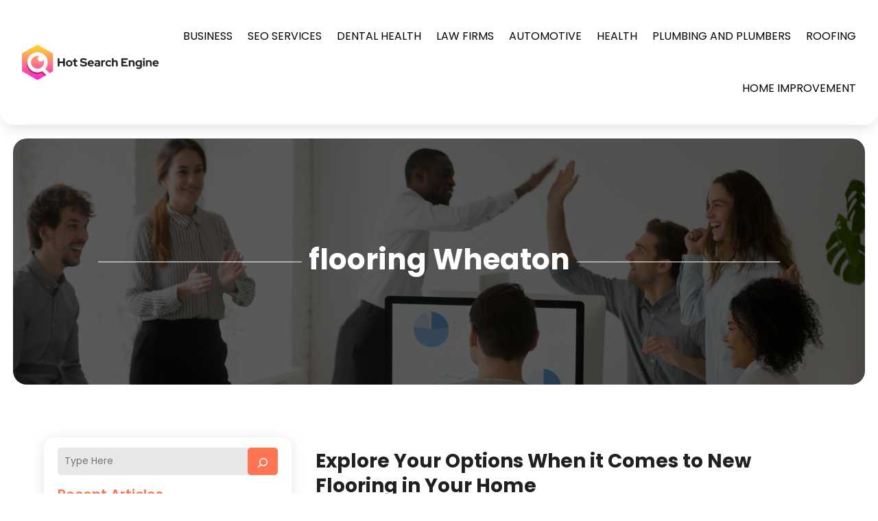

--- FILE ---
content_type: text/html; charset=UTF-8
request_url: https://hotsearchengine.org/tag/flooring-wheaton/
body_size: 30800
content:
<!DOCTYPE html>
<html lang="en-US">
<head>
	<meta charset="UTF-8" />
<meta http-equiv="X-UA-Compatible" content="IE=edge">
	<link rel="pingback" href="https://hotsearchengine.org/xmlrpc.php" />

	<script type="text/javascript">
		document.documentElement.className = 'js';
	</script>
    
<!-- DIVI Fix Flashing Content In Divi -->
<script type="text/javascript">
var elm=document.getElementsByTagName("html")[0];
elm.style.display="none";
document.addEventListener("DOMContentLoaded",function(event) {elm.style.display="block"; });
</script>

<!-- DIVI Collapsible Submenus -->
<script type="text/javascript">
(function($) { 
    function setup_collapsible_submenus() {
        // mobile menu
        $('#mobile_menu1 .menu-item-has-children > a').after('<span class="menu-closed"></span>');
        $('#mobile_menu1 .menu-item-has-children > a').each(function() {
            $(this).next().next('.sub-menu').toggleClass('hide',1000);
        });
        $('#mobile_menu1 .menu-item-has-children > a + span').on('click', function(event) {
            event.preventDefault();
            $(this).toggleClass('menu-open');
            $(this).next('.sub-menu').toggleClass('hide',1000);
        });
    }
      
    $(window).load(function() {
        setTimeout(function() {
            setup_collapsible_submenus();
        }, 700);
    });
 
})(jQuery);
</script>

<!-- FontAwesome Free Kit-->
<script src="https://kit.fontawesome.com/ba8e097974.js" crossorigin="anonymous"></script>

<!-- Delete image title on image hover -->
<script>
	jQuery(document).ready(function($) {
    $("img").mouseenter(function() {
        let $ld_title = $(this).attr("title");
        $(this).attr("ld_title", $ld_title);
        $(this).attr("title", "");
    }).mouseleave(function() {
        let $ld_title = $(this).attr("ld_title");
        $(this).attr("title", $ld_title);
        $(this).removeAttr("ld_title");
    });
});
</script>
	
	<meta name='robots' content='noindex, follow' />
	<style>img:is([sizes="auto" i], [sizes^="auto," i]) { contain-intrinsic-size: 3000px 1500px }</style>
	
	<!-- This site is optimized with the Yoast SEO plugin v22.7 - https://yoast.com/wordpress/plugins/seo/ -->
	<title>flooring Wheaton Archives | Hot Search Engine</title>
	<meta property="og:locale" content="en_US" />
	<meta property="og:type" content="article" />
	<meta property="og:title" content="flooring Wheaton Archives | Hot Search Engine" />
	<meta property="og:url" content="https://hotsearchengine.org/tag/flooring-wheaton/" />
	<meta property="og:site_name" content="Hot Search Engine" />
	<meta name="twitter:card" content="summary_large_image" />
	<script type="application/ld+json" class="yoast-schema-graph">{"@context":"https://schema.org","@graph":[{"@type":"CollectionPage","@id":"https://hotsearchengine.org/tag/flooring-wheaton/","url":"https://hotsearchengine.org/tag/flooring-wheaton/","name":"flooring Wheaton Archives | Hot Search Engine","isPartOf":{"@id":"https://hotsearchengine.org/#website"},"primaryImageOfPage":{"@id":"https://hotsearchengine.org/tag/flooring-wheaton/#primaryimage"},"image":{"@id":"https://hotsearchengine.org/tag/flooring-wheaton/#primaryimage"},"thumbnailUrl":"https://hotsearchengine.org/wp-content/uploads/2019/09/18233812_l.jpg","breadcrumb":{"@id":"https://hotsearchengine.org/tag/flooring-wheaton/#breadcrumb"},"inLanguage":"en-US"},{"@type":"ImageObject","inLanguage":"en-US","@id":"https://hotsearchengine.org/tag/flooring-wheaton/#primaryimage","url":"https://hotsearchengine.org/wp-content/uploads/2019/09/18233812_l.jpg","contentUrl":"https://hotsearchengine.org/wp-content/uploads/2019/09/18233812_l.jpg","width":2427,"height":1728},{"@type":"BreadcrumbList","@id":"https://hotsearchengine.org/tag/flooring-wheaton/#breadcrumb","itemListElement":[{"@type":"ListItem","position":1,"name":"Home","item":"https://hotsearchengine.org/"},{"@type":"ListItem","position":2,"name":"flooring Wheaton"}]},{"@type":"WebSite","@id":"https://hotsearchengine.org/#website","url":"https://hotsearchengine.org/","name":"Hot Search Engine","description":"","publisher":{"@id":"https://hotsearchengine.org/#organization"},"potentialAction":[{"@type":"SearchAction","target":{"@type":"EntryPoint","urlTemplate":"https://hotsearchengine.org/?s={search_term_string}"},"query-input":"required name=search_term_string"}],"inLanguage":"en-US"},{"@type":"Organization","@id":"https://hotsearchengine.org/#organization","name":"Hot Search Engine","url":"https://hotsearchengine.org/","logo":{"@type":"ImageObject","inLanguage":"en-US","@id":"https://hotsearchengine.org/#/schema/logo/image/","url":"https://hotsearchengine.org/wp-content/uploads/2023/12/cropped-Hot-search-engine.jpg","contentUrl":"https://hotsearchengine.org/wp-content/uploads/2023/12/cropped-Hot-search-engine.jpg","width":740,"height":194,"caption":"Hot Search Engine"},"image":{"@id":"https://hotsearchengine.org/#/schema/logo/image/"}}]}</script>
	<!-- / Yoast SEO plugin. -->


<link rel='dns-prefetch' href='//platform-api.sharethis.com' />
<link rel="alternate" type="application/rss+xml" title="Hot Search Engine &raquo; Feed" href="https://hotsearchengine.org/feed/" />
<link rel="alternate" type="application/rss+xml" title="Hot Search Engine &raquo; flooring Wheaton Tag Feed" href="https://hotsearchengine.org/tag/flooring-wheaton/feed/" />
<script type="text/javascript">
/* <![CDATA[ */
window._wpemojiSettings = {"baseUrl":"https:\/\/s.w.org\/images\/core\/emoji\/16.0.1\/72x72\/","ext":".png","svgUrl":"https:\/\/s.w.org\/images\/core\/emoji\/16.0.1\/svg\/","svgExt":".svg","source":{"concatemoji":"https:\/\/hotsearchengine.org\/wp-includes\/js\/wp-emoji-release.min.js?ver=6.8.3"}};
/*! This file is auto-generated */
!function(s,n){var o,i,e;function c(e){try{var t={supportTests:e,timestamp:(new Date).valueOf()};sessionStorage.setItem(o,JSON.stringify(t))}catch(e){}}function p(e,t,n){e.clearRect(0,0,e.canvas.width,e.canvas.height),e.fillText(t,0,0);var t=new Uint32Array(e.getImageData(0,0,e.canvas.width,e.canvas.height).data),a=(e.clearRect(0,0,e.canvas.width,e.canvas.height),e.fillText(n,0,0),new Uint32Array(e.getImageData(0,0,e.canvas.width,e.canvas.height).data));return t.every(function(e,t){return e===a[t]})}function u(e,t){e.clearRect(0,0,e.canvas.width,e.canvas.height),e.fillText(t,0,0);for(var n=e.getImageData(16,16,1,1),a=0;a<n.data.length;a++)if(0!==n.data[a])return!1;return!0}function f(e,t,n,a){switch(t){case"flag":return n(e,"\ud83c\udff3\ufe0f\u200d\u26a7\ufe0f","\ud83c\udff3\ufe0f\u200b\u26a7\ufe0f")?!1:!n(e,"\ud83c\udde8\ud83c\uddf6","\ud83c\udde8\u200b\ud83c\uddf6")&&!n(e,"\ud83c\udff4\udb40\udc67\udb40\udc62\udb40\udc65\udb40\udc6e\udb40\udc67\udb40\udc7f","\ud83c\udff4\u200b\udb40\udc67\u200b\udb40\udc62\u200b\udb40\udc65\u200b\udb40\udc6e\u200b\udb40\udc67\u200b\udb40\udc7f");case"emoji":return!a(e,"\ud83e\udedf")}return!1}function g(e,t,n,a){var r="undefined"!=typeof WorkerGlobalScope&&self instanceof WorkerGlobalScope?new OffscreenCanvas(300,150):s.createElement("canvas"),o=r.getContext("2d",{willReadFrequently:!0}),i=(o.textBaseline="top",o.font="600 32px Arial",{});return e.forEach(function(e){i[e]=t(o,e,n,a)}),i}function t(e){var t=s.createElement("script");t.src=e,t.defer=!0,s.head.appendChild(t)}"undefined"!=typeof Promise&&(o="wpEmojiSettingsSupports",i=["flag","emoji"],n.supports={everything:!0,everythingExceptFlag:!0},e=new Promise(function(e){s.addEventListener("DOMContentLoaded",e,{once:!0})}),new Promise(function(t){var n=function(){try{var e=JSON.parse(sessionStorage.getItem(o));if("object"==typeof e&&"number"==typeof e.timestamp&&(new Date).valueOf()<e.timestamp+604800&&"object"==typeof e.supportTests)return e.supportTests}catch(e){}return null}();if(!n){if("undefined"!=typeof Worker&&"undefined"!=typeof OffscreenCanvas&&"undefined"!=typeof URL&&URL.createObjectURL&&"undefined"!=typeof Blob)try{var e="postMessage("+g.toString()+"("+[JSON.stringify(i),f.toString(),p.toString(),u.toString()].join(",")+"));",a=new Blob([e],{type:"text/javascript"}),r=new Worker(URL.createObjectURL(a),{name:"wpTestEmojiSupports"});return void(r.onmessage=function(e){c(n=e.data),r.terminate(),t(n)})}catch(e){}c(n=g(i,f,p,u))}t(n)}).then(function(e){for(var t in e)n.supports[t]=e[t],n.supports.everything=n.supports.everything&&n.supports[t],"flag"!==t&&(n.supports.everythingExceptFlag=n.supports.everythingExceptFlag&&n.supports[t]);n.supports.everythingExceptFlag=n.supports.everythingExceptFlag&&!n.supports.flag,n.DOMReady=!1,n.readyCallback=function(){n.DOMReady=!0}}).then(function(){return e}).then(function(){var e;n.supports.everything||(n.readyCallback(),(e=n.source||{}).concatemoji?t(e.concatemoji):e.wpemoji&&e.twemoji&&(t(e.twemoji),t(e.wpemoji)))}))}((window,document),window._wpemojiSettings);
/* ]]> */
</script>
<meta content="Divi Child Theme v.1.0.0" name="generator"/><style id='wp-emoji-styles-inline-css' type='text/css'>

	img.wp-smiley, img.emoji {
		display: inline !important;
		border: none !important;
		box-shadow: none !important;
		height: 1em !important;
		width: 1em !important;
		margin: 0 0.07em !important;
		vertical-align: -0.1em !important;
		background: none !important;
		padding: 0 !important;
	}
</style>
<link rel='stylesheet' id='wp-block-library-css' href='https://hotsearchengine.org/wp-includes/css/dist/block-library/style.min.css?ver=6.8.3' type='text/css' media='all' />
<style id='wp-block-library-theme-inline-css' type='text/css'>
.wp-block-audio :where(figcaption){color:#555;font-size:13px;text-align:center}.is-dark-theme .wp-block-audio :where(figcaption){color:#ffffffa6}.wp-block-audio{margin:0 0 1em}.wp-block-code{border:1px solid #ccc;border-radius:4px;font-family:Menlo,Consolas,monaco,monospace;padding:.8em 1em}.wp-block-embed :where(figcaption){color:#555;font-size:13px;text-align:center}.is-dark-theme .wp-block-embed :where(figcaption){color:#ffffffa6}.wp-block-embed{margin:0 0 1em}.blocks-gallery-caption{color:#555;font-size:13px;text-align:center}.is-dark-theme .blocks-gallery-caption{color:#ffffffa6}:root :where(.wp-block-image figcaption){color:#555;font-size:13px;text-align:center}.is-dark-theme :root :where(.wp-block-image figcaption){color:#ffffffa6}.wp-block-image{margin:0 0 1em}.wp-block-pullquote{border-bottom:4px solid;border-top:4px solid;color:currentColor;margin-bottom:1.75em}.wp-block-pullquote cite,.wp-block-pullquote footer,.wp-block-pullquote__citation{color:currentColor;font-size:.8125em;font-style:normal;text-transform:uppercase}.wp-block-quote{border-left:.25em solid;margin:0 0 1.75em;padding-left:1em}.wp-block-quote cite,.wp-block-quote footer{color:currentColor;font-size:.8125em;font-style:normal;position:relative}.wp-block-quote:where(.has-text-align-right){border-left:none;border-right:.25em solid;padding-left:0;padding-right:1em}.wp-block-quote:where(.has-text-align-center){border:none;padding-left:0}.wp-block-quote.is-large,.wp-block-quote.is-style-large,.wp-block-quote:where(.is-style-plain){border:none}.wp-block-search .wp-block-search__label{font-weight:700}.wp-block-search__button{border:1px solid #ccc;padding:.375em .625em}:where(.wp-block-group.has-background){padding:1.25em 2.375em}.wp-block-separator.has-css-opacity{opacity:.4}.wp-block-separator{border:none;border-bottom:2px solid;margin-left:auto;margin-right:auto}.wp-block-separator.has-alpha-channel-opacity{opacity:1}.wp-block-separator:not(.is-style-wide):not(.is-style-dots){width:100px}.wp-block-separator.has-background:not(.is-style-dots){border-bottom:none;height:1px}.wp-block-separator.has-background:not(.is-style-wide):not(.is-style-dots){height:2px}.wp-block-table{margin:0 0 1em}.wp-block-table td,.wp-block-table th{word-break:normal}.wp-block-table :where(figcaption){color:#555;font-size:13px;text-align:center}.is-dark-theme .wp-block-table :where(figcaption){color:#ffffffa6}.wp-block-video :where(figcaption){color:#555;font-size:13px;text-align:center}.is-dark-theme .wp-block-video :where(figcaption){color:#ffffffa6}.wp-block-video{margin:0 0 1em}:root :where(.wp-block-template-part.has-background){margin-bottom:0;margin-top:0;padding:1.25em 2.375em}
</style>
<style id='global-styles-inline-css' type='text/css'>
:root{--wp--preset--aspect-ratio--square: 1;--wp--preset--aspect-ratio--4-3: 4/3;--wp--preset--aspect-ratio--3-4: 3/4;--wp--preset--aspect-ratio--3-2: 3/2;--wp--preset--aspect-ratio--2-3: 2/3;--wp--preset--aspect-ratio--16-9: 16/9;--wp--preset--aspect-ratio--9-16: 9/16;--wp--preset--color--black: #000000;--wp--preset--color--cyan-bluish-gray: #abb8c3;--wp--preset--color--white: #ffffff;--wp--preset--color--pale-pink: #f78da7;--wp--preset--color--vivid-red: #cf2e2e;--wp--preset--color--luminous-vivid-orange: #ff6900;--wp--preset--color--luminous-vivid-amber: #fcb900;--wp--preset--color--light-green-cyan: #7bdcb5;--wp--preset--color--vivid-green-cyan: #00d084;--wp--preset--color--pale-cyan-blue: #8ed1fc;--wp--preset--color--vivid-cyan-blue: #0693e3;--wp--preset--color--vivid-purple: #9b51e0;--wp--preset--gradient--vivid-cyan-blue-to-vivid-purple: linear-gradient(135deg,rgba(6,147,227,1) 0%,rgb(155,81,224) 100%);--wp--preset--gradient--light-green-cyan-to-vivid-green-cyan: linear-gradient(135deg,rgb(122,220,180) 0%,rgb(0,208,130) 100%);--wp--preset--gradient--luminous-vivid-amber-to-luminous-vivid-orange: linear-gradient(135deg,rgba(252,185,0,1) 0%,rgba(255,105,0,1) 100%);--wp--preset--gradient--luminous-vivid-orange-to-vivid-red: linear-gradient(135deg,rgba(255,105,0,1) 0%,rgb(207,46,46) 100%);--wp--preset--gradient--very-light-gray-to-cyan-bluish-gray: linear-gradient(135deg,rgb(238,238,238) 0%,rgb(169,184,195) 100%);--wp--preset--gradient--cool-to-warm-spectrum: linear-gradient(135deg,rgb(74,234,220) 0%,rgb(151,120,209) 20%,rgb(207,42,186) 40%,rgb(238,44,130) 60%,rgb(251,105,98) 80%,rgb(254,248,76) 100%);--wp--preset--gradient--blush-light-purple: linear-gradient(135deg,rgb(255,206,236) 0%,rgb(152,150,240) 100%);--wp--preset--gradient--blush-bordeaux: linear-gradient(135deg,rgb(254,205,165) 0%,rgb(254,45,45) 50%,rgb(107,0,62) 100%);--wp--preset--gradient--luminous-dusk: linear-gradient(135deg,rgb(255,203,112) 0%,rgb(199,81,192) 50%,rgb(65,88,208) 100%);--wp--preset--gradient--pale-ocean: linear-gradient(135deg,rgb(255,245,203) 0%,rgb(182,227,212) 50%,rgb(51,167,181) 100%);--wp--preset--gradient--electric-grass: linear-gradient(135deg,rgb(202,248,128) 0%,rgb(113,206,126) 100%);--wp--preset--gradient--midnight: linear-gradient(135deg,rgb(2,3,129) 0%,rgb(40,116,252) 100%);--wp--preset--font-size--small: 13px;--wp--preset--font-size--medium: 20px;--wp--preset--font-size--large: 36px;--wp--preset--font-size--x-large: 42px;--wp--preset--spacing--20: 0.44rem;--wp--preset--spacing--30: 0.67rem;--wp--preset--spacing--40: 1rem;--wp--preset--spacing--50: 1.5rem;--wp--preset--spacing--60: 2.25rem;--wp--preset--spacing--70: 3.38rem;--wp--preset--spacing--80: 5.06rem;--wp--preset--shadow--natural: 6px 6px 9px rgba(0, 0, 0, 0.2);--wp--preset--shadow--deep: 12px 12px 50px rgba(0, 0, 0, 0.4);--wp--preset--shadow--sharp: 6px 6px 0px rgba(0, 0, 0, 0.2);--wp--preset--shadow--outlined: 6px 6px 0px -3px rgba(255, 255, 255, 1), 6px 6px rgba(0, 0, 0, 1);--wp--preset--shadow--crisp: 6px 6px 0px rgba(0, 0, 0, 1);}:root { --wp--style--global--content-size: 823px;--wp--style--global--wide-size: 1080px; }:where(body) { margin: 0; }.wp-site-blocks > .alignleft { float: left; margin-right: 2em; }.wp-site-blocks > .alignright { float: right; margin-left: 2em; }.wp-site-blocks > .aligncenter { justify-content: center; margin-left: auto; margin-right: auto; }:where(.is-layout-flex){gap: 0.5em;}:where(.is-layout-grid){gap: 0.5em;}.is-layout-flow > .alignleft{float: left;margin-inline-start: 0;margin-inline-end: 2em;}.is-layout-flow > .alignright{float: right;margin-inline-start: 2em;margin-inline-end: 0;}.is-layout-flow > .aligncenter{margin-left: auto !important;margin-right: auto !important;}.is-layout-constrained > .alignleft{float: left;margin-inline-start: 0;margin-inline-end: 2em;}.is-layout-constrained > .alignright{float: right;margin-inline-start: 2em;margin-inline-end: 0;}.is-layout-constrained > .aligncenter{margin-left: auto !important;margin-right: auto !important;}.is-layout-constrained > :where(:not(.alignleft):not(.alignright):not(.alignfull)){max-width: var(--wp--style--global--content-size);margin-left: auto !important;margin-right: auto !important;}.is-layout-constrained > .alignwide{max-width: var(--wp--style--global--wide-size);}body .is-layout-flex{display: flex;}.is-layout-flex{flex-wrap: wrap;align-items: center;}.is-layout-flex > :is(*, div){margin: 0;}body .is-layout-grid{display: grid;}.is-layout-grid > :is(*, div){margin: 0;}body{padding-top: 0px;padding-right: 0px;padding-bottom: 0px;padding-left: 0px;}a:where(:not(.wp-element-button)){text-decoration: underline;}:root :where(.wp-element-button, .wp-block-button__link){background-color: #32373c;border-width: 0;color: #fff;font-family: inherit;font-size: inherit;line-height: inherit;padding: calc(0.667em + 2px) calc(1.333em + 2px);text-decoration: none;}.has-black-color{color: var(--wp--preset--color--black) !important;}.has-cyan-bluish-gray-color{color: var(--wp--preset--color--cyan-bluish-gray) !important;}.has-white-color{color: var(--wp--preset--color--white) !important;}.has-pale-pink-color{color: var(--wp--preset--color--pale-pink) !important;}.has-vivid-red-color{color: var(--wp--preset--color--vivid-red) !important;}.has-luminous-vivid-orange-color{color: var(--wp--preset--color--luminous-vivid-orange) !important;}.has-luminous-vivid-amber-color{color: var(--wp--preset--color--luminous-vivid-amber) !important;}.has-light-green-cyan-color{color: var(--wp--preset--color--light-green-cyan) !important;}.has-vivid-green-cyan-color{color: var(--wp--preset--color--vivid-green-cyan) !important;}.has-pale-cyan-blue-color{color: var(--wp--preset--color--pale-cyan-blue) !important;}.has-vivid-cyan-blue-color{color: var(--wp--preset--color--vivid-cyan-blue) !important;}.has-vivid-purple-color{color: var(--wp--preset--color--vivid-purple) !important;}.has-black-background-color{background-color: var(--wp--preset--color--black) !important;}.has-cyan-bluish-gray-background-color{background-color: var(--wp--preset--color--cyan-bluish-gray) !important;}.has-white-background-color{background-color: var(--wp--preset--color--white) !important;}.has-pale-pink-background-color{background-color: var(--wp--preset--color--pale-pink) !important;}.has-vivid-red-background-color{background-color: var(--wp--preset--color--vivid-red) !important;}.has-luminous-vivid-orange-background-color{background-color: var(--wp--preset--color--luminous-vivid-orange) !important;}.has-luminous-vivid-amber-background-color{background-color: var(--wp--preset--color--luminous-vivid-amber) !important;}.has-light-green-cyan-background-color{background-color: var(--wp--preset--color--light-green-cyan) !important;}.has-vivid-green-cyan-background-color{background-color: var(--wp--preset--color--vivid-green-cyan) !important;}.has-pale-cyan-blue-background-color{background-color: var(--wp--preset--color--pale-cyan-blue) !important;}.has-vivid-cyan-blue-background-color{background-color: var(--wp--preset--color--vivid-cyan-blue) !important;}.has-vivid-purple-background-color{background-color: var(--wp--preset--color--vivid-purple) !important;}.has-black-border-color{border-color: var(--wp--preset--color--black) !important;}.has-cyan-bluish-gray-border-color{border-color: var(--wp--preset--color--cyan-bluish-gray) !important;}.has-white-border-color{border-color: var(--wp--preset--color--white) !important;}.has-pale-pink-border-color{border-color: var(--wp--preset--color--pale-pink) !important;}.has-vivid-red-border-color{border-color: var(--wp--preset--color--vivid-red) !important;}.has-luminous-vivid-orange-border-color{border-color: var(--wp--preset--color--luminous-vivid-orange) !important;}.has-luminous-vivid-amber-border-color{border-color: var(--wp--preset--color--luminous-vivid-amber) !important;}.has-light-green-cyan-border-color{border-color: var(--wp--preset--color--light-green-cyan) !important;}.has-vivid-green-cyan-border-color{border-color: var(--wp--preset--color--vivid-green-cyan) !important;}.has-pale-cyan-blue-border-color{border-color: var(--wp--preset--color--pale-cyan-blue) !important;}.has-vivid-cyan-blue-border-color{border-color: var(--wp--preset--color--vivid-cyan-blue) !important;}.has-vivid-purple-border-color{border-color: var(--wp--preset--color--vivid-purple) !important;}.has-vivid-cyan-blue-to-vivid-purple-gradient-background{background: var(--wp--preset--gradient--vivid-cyan-blue-to-vivid-purple) !important;}.has-light-green-cyan-to-vivid-green-cyan-gradient-background{background: var(--wp--preset--gradient--light-green-cyan-to-vivid-green-cyan) !important;}.has-luminous-vivid-amber-to-luminous-vivid-orange-gradient-background{background: var(--wp--preset--gradient--luminous-vivid-amber-to-luminous-vivid-orange) !important;}.has-luminous-vivid-orange-to-vivid-red-gradient-background{background: var(--wp--preset--gradient--luminous-vivid-orange-to-vivid-red) !important;}.has-very-light-gray-to-cyan-bluish-gray-gradient-background{background: var(--wp--preset--gradient--very-light-gray-to-cyan-bluish-gray) !important;}.has-cool-to-warm-spectrum-gradient-background{background: var(--wp--preset--gradient--cool-to-warm-spectrum) !important;}.has-blush-light-purple-gradient-background{background: var(--wp--preset--gradient--blush-light-purple) !important;}.has-blush-bordeaux-gradient-background{background: var(--wp--preset--gradient--blush-bordeaux) !important;}.has-luminous-dusk-gradient-background{background: var(--wp--preset--gradient--luminous-dusk) !important;}.has-pale-ocean-gradient-background{background: var(--wp--preset--gradient--pale-ocean) !important;}.has-electric-grass-gradient-background{background: var(--wp--preset--gradient--electric-grass) !important;}.has-midnight-gradient-background{background: var(--wp--preset--gradient--midnight) !important;}.has-small-font-size{font-size: var(--wp--preset--font-size--small) !important;}.has-medium-font-size{font-size: var(--wp--preset--font-size--medium) !important;}.has-large-font-size{font-size: var(--wp--preset--font-size--large) !important;}.has-x-large-font-size{font-size: var(--wp--preset--font-size--x-large) !important;}
:where(.wp-block-post-template.is-layout-flex){gap: 1.25em;}:where(.wp-block-post-template.is-layout-grid){gap: 1.25em;}
:where(.wp-block-columns.is-layout-flex){gap: 2em;}:where(.wp-block-columns.is-layout-grid){gap: 2em;}
:root :where(.wp-block-pullquote){font-size: 1.5em;line-height: 1.6;}
</style>
<link rel='stylesheet' id='dipi-popup-maker-popup-effect-css' href='https://hotsearchengine.org/wp-content/plugins/divi-pixel/dist/public/css/popup_effect.min.css?ver=1.0.0' type='text/css' media='all' />
<link rel='stylesheet' id='dipi_font-css' href='https://hotsearchengine.org/wp-content/plugins/divi-pixel/dist/admin/css/dipi-font.min.css?ver=1.0.0' type='text/css' media='all' />
<link rel='stylesheet' id='dipi_general-css' href='https://hotsearchengine.org/wp-content/plugins/divi-pixel/dist/public/css/general.min.css?ver=2.46.1' type='text/css' media='all' />
<link rel='stylesheet' id='share-this-share-buttons-sticky-css' href='https://hotsearchengine.org/wp-content/plugins/sharethis-share-buttons/css/mu-style.css?ver=1758194108' type='text/css' media='all' />
<link rel='stylesheet' id='digr-post-grid-styles-css' href='https://hotsearchengine.org/wp-content/plugins/digr-post-grid/styles/style.min.css?ver=1.0.0' type='text/css' media='all' />
<link rel='stylesheet' id='divi-pixel-styles-css' href='https://hotsearchengine.org/wp-content/plugins/divi-pixel/styles/style.min.css?ver=1.0.0' type='text/css' media='all' />
<link rel='stylesheet' id='et_pb_wpt_schema-styles-css' href='https://hotsearchengine.org/wp-content/plugins/wp-structured-data-schema-premium/styles/style.min.css?ver=4.1.0' type='text/css' media='all' />
<link rel='stylesheet' id='wp-pagenavi-css' href='https://hotsearchengine.org/wp-content/plugins/wp-pagenavi/pagenavi-css.css?ver=2.70' type='text/css' media='all' />
<link rel='stylesheet' id='divi-style-parent-css' href='https://hotsearchengine.org/wp-content/themes/Divi/style-static.min.css?ver=4.24.2' type='text/css' media='all' />
<link rel='stylesheet' id='child-style-css' href='https://hotsearchengine.org/wp-content/themes/divi-child/style.css?ver=4.24.2' type='text/css' media='all' />
<link rel='stylesheet' id='divi-style-css' href='https://hotsearchengine.org/wp-content/themes/divi-child/style.css?ver=4.24.2' type='text/css' media='all' />
<script type="text/javascript" src="https://hotsearchengine.org/wp-includes/js/jquery/jquery.min.js?ver=3.7.1" id="jquery-core-js"></script>
<script type="text/javascript" src="https://hotsearchengine.org/wp-includes/js/jquery/jquery-migrate.min.js?ver=3.4.1" id="jquery-migrate-js"></script>
<script type="text/javascript" src="https://hotsearchengine.org/wp-content/plugins/divi-pixel/dist/public/js/public.min.js?ver=2.46.1" id="dipi_public_js-js"></script>
<script type="text/javascript" src="//platform-api.sharethis.com/js/sharethis.js?ver=2.3.6#property=6603f54158eed300122e7cd4&amp;product=inline-buttons&amp;source=sharethis-share-buttons-wordpress" id="share-this-share-buttons-mu-js"></script>
<link rel="https://api.w.org/" href="https://hotsearchengine.org/wp-json/" /><link rel="alternate" title="JSON" type="application/json" href="https://hotsearchengine.org/wp-json/wp/v2/tags/4099" /><link rel="EditURI" type="application/rsd+xml" title="RSD" href="https://hotsearchengine.org/xmlrpc.php?rsd" />
<meta name="generator" content="WordPress 6.8.3" />
<style>
/*#main-header .logo_container img,
header.et-l--header .et_pb_menu__logo > img {
    display: none;
}*/
</style>
<script type="text/javascript" id="dipi-logo-js">
jQuery(document).ready(function($) {

    var currentLogoMode = '';


    let $mainHeader = $('header#main-header');
    let $tbHeader = $('header.et-l--header');
        function dipi_update_logo($logo, $is_tb_logo) {
        // Clone $logo so we can replace it rather than just change src attr (because this causes a bug in Safari browser) 
        let $mainLogo = $logo.clone();
        let $tbLogoContainer = $logo.closest(".et_pb_menu__logo")
        let $tbLogoContainer_a = $logo.closest(".et_pb_menu__logo a")
        let $tbLogoWrapper = $tbLogoContainer_a.length ? $tbLogoContainer_a : $tbLogoContainer
        if($mainLogo.length) {
            $mainLogo.attr("data-logo-type", "main");
            $mainLogo.attr("data-actual-width", $mainLogo[0].naturalWidth);
            $mainLogo.attr("data-actual-height", $mainLogo[0].naturalHeight);
        }
        // Clone $logo to use in fixed header. If fixed header logo is not enabled, we simple use the original logo
                    let $fixedLogo = $logo.clone();
                if($fixedLogo.length) {
            $fixedLogo.attr("data-actual-width", $fixedLogo[0].naturalWidth);
            $fixedLogo.attr("data-actual-height", $fixedLogo[0].naturalHeight);
        }
        
        // Clone $logo to use in mobile. If mobile logo is not enabled, we simple use the original logo
        let $use_mobile_logo = false;
                let $mobileLogo = $logo.clone();
                
        if($use_mobile_logo && ($(window).width() <= 980)){
            setTimeout( function(){
                $mobileLogo.show();
            }, 500)
        } else {
            setTimeout( function(){
                $fixedLogo.show();
                $mainLogo.show();
            }, 500)
        }

        $fixedLogo.removeAttr("srcset")
        $mobileLogo.removeAttr("srcset")
        function callback(mutationList, observer) {
            mutationList.forEach(function(mutation){
                if('attributes' != mutation.type || 'class' !== mutation.attributeName){
                    return;
                }
                if($is_tb_logo) {
                    dipi_tb_header_change();
                } else {
                    dipi_default_logo_change();
                }
            });
        }

        var targetNode = document.querySelector("#main-header,header.et-l--header > .et_builder_inner_content");
        var observerOptions = {
            childList: false,
            attributes: true,
            subtree: false
        }

        if(targetNode){
            var observer = new MutationObserver(callback);
            observer.observe(targetNode, observerOptions);
        }

        
        if($is_tb_logo) {
            // Observe resize events to switch between mobile/fixed logos
            $(window).resize(dipi_tb_header_change);
            // finally call the callback manually once to get started
            dipi_tb_header_change(true);
        } else {
            // Observe resize events to switch between mobile/fixed logos
            $(window).resize(dipi_default_logo_change);
            // finally call the callback manually once to get started
            dipi_default_logo_change(true);
        }

        
        function dipi_tb_header_change(first_loading = false) {
            if($mainLogo.length)
                $mainLogo.attr("data-actual-width", $mainLogo[0].naturalWidth);
            
            
            if($use_mobile_logo && $(window).width() <= 980 && currentLogoMode != 'mobile'){
                currentLogoMode = 'mobile';
                $tbLogoWrapper.find("img").remove();
                $tbLogoWrapper.append($mobileLogo);
            } else if ($(window).width() > 980) {
                if ($tbHeader.find('.has_et_pb_sticky').length !== 0  && currentLogoMode != 'desktop-fixed'){
                    currentLogoMode = 'desktop-fixed';
                    $tbLogoWrapper.find("img").remove();
                    $tbLogoWrapper.append($fixedLogo);
                                    } else if($tbHeader.find('.has_et_pb_sticky').length == 0 && currentLogoMode != 'desktop-normal' ){
                    currentLogoMode = 'desktop-normal';
                    $tbLogoWrapper.find("img").remove();
                    $tbLogoWrapper.append($mainLogo);
                                    }
            }
        }

        // Callback to fire when window is resized or scrolled
        function dipi_default_logo_change(first_loading = false) {
            if($mainLogo.length){
                $mainLogo.attr("data-actual-width", $mainLogo[0].naturalWidth);
            }

            if($use_mobile_logo && $(window).width() <= 980 && currentLogoMode != 'mobile'){
                currentLogoMode = 'mobile';
                let $a = $(".logo_container a");
                $a.find("#logo").remove();    
                $a.append($mobileLogo);
            } else if($(window).width() > 980) {                
                if ($mainHeader.hasClass('et-fixed-header') && currentLogoMode != 'desktop-fixed'){
                    currentLogoMode = 'desktop-fixed';
                    let $a = $(".logo_container a");
                    $a.find("#logo").remove();    
                    $a.append($fixedLogo);
                                    } else if(!$mainHeader.hasClass('et-fixed-header') && currentLogoMode != 'desktop-normal') {
                    currentLogoMode = 'desktop-normal';
                    let $a = $(".logo_container a");
                    $a.find("#logo").remove(); 
                    $a.append($mainLogo);
                                    }
            }
        }
    }

});
</script><style type="text/css" id="primary-menu-position">

@media screen and (min-width: 981px) {
    body.dipi-cta-button #et_top_search{
        margin: 15px 0 0 22px;
    }
    
    .et_header_style_split div#et-top-navigation,
    .et_header_style_left div#et-top-navigation{
        align-items: flex-start !important;
    }

    .et_header_style_left #et-top-navigation nav > ul > li > a,
    .et_header_style_split #et-top-navigation nav > ul > li > a {
        padding-bottom: 33px !important;
    }

            /* .et_header_style_left #et-top-navigation nav > ul > li > a,
        .et_header_style_split #et-top-navigation nav > ul > li > a,
        .et_header_style_centered #et-top-navigation nav > ul > li > a {
            line-height: 2.5em;
        } */
    
    .et_header_style_left div#et-top-navigation {
        display: flex;
        align-items: center;
        
        /* With social icons enabled, we remove the bottom padding below the li elements so we need to add it to the container */
        padding-top: 33px;
        padding-bottom: 0px;
    }
    
    .et_header_style_split div#et-top-navigation {
        align-items: center;

        /* With social icons enabled, we remove the bottom padding below the li elements so we need to add it to the container */
        padding-top: 33px !important;
        padding-bottom: 0px !important;
    }
    
    .et_header_style_fullscreen #et-top-navigation {  
        padding-bottom: 0px !important;   
    }

    /* Vertical Navigation Styles */
    .et_vertical_nav #main-header #top-menu>li>a {
        padding-bottom: 19px !important;
        line-height: inherit;
    }
    .et_vertical_nav #main-header #et-top-navigation {
        display: block;
    }
    .et_vertical_nav #top-header {
        position: initial;
    }
    .et_vertical_fixed.admin-bar #page-container #main-header {
        top:32px !important;
    }
    .et_vertical_nav.et_vertical_fixed.et_header_style_left #et-top-navigation {
        padding-top:33px !important;
    }
    .et_vertical_fixed.admin-bar #page-container #main-header {
        transform: translateY(0) !important;
    }
    .et_vertical_nav #page-container #main-header {
        top: 0 !important;
    }

    /* With do-not-shrink functionality enabeld, we also must apply padding to fixed menu */
            .et_header_style_left .et-fixed-header #et-top-navigation,
        .et_header_style_split .et-fixed-header #et-top-navigation {
            padding-top: 20px !important;
            padding-bottom: 0px !important;
        }

        .et_header_style_centered .et-fixed-header #et-top-navigation {
            padding-top: 20px;
            padding-bottom: 0px !important; 
        }

        .et_header_style_left .et-fixed-header #et-top-navigation nav > ul > li > a,
        .et_header_style_split .et-fixed-header #et-top-navigation nav > ul > li > a{
            padding-bottom: 20px !important;
        }
    
    .et-menu li:not(.mega-menu) ul,
    #top-menu li:not(.mega-menu) ul{width: 240px !important;}
    .et-menu li li a,
    #top-menu li li a{width:100% !important;}
    #top-menu li li,
    .et-menu li li{width: 100%;}
}
</style><!-- BreadcrumbList Schema by WP Tools, Begin --><script type="application/ld+json" class="wptools-schema-markup">{"@context":"https:\/\/schema.org","@type":"BreadcrumbList","itemListElement":[{"@type":"ListItem","position":1,"name":"Home","item":"https:\/\/hotsearchengine.org\/"},{"@type":"ListItem","position":2,"name":"flooring Wheaton"}],"name":"Hot Search Engine"}</script><!-- BreadcrumbList Schema by WP Tools, End --><meta name="viewport" content="width=device-width, initial-scale=1.0, maximum-scale=1.0, user-scalable=0" /><!-- DIVI Fix Flashing Content In Divi -->
<script type="text/javascript">
var elm=document.getElementsByTagName("html")[0];
elm.style.display="none";
document.addEventListener("DOMContentLoaded",function(event) {elm.style.display="block"; });
</script>

<!-- DIVI Collapsible Submenus -->
<script type="text/javascript">
(function($) { 
    function setup_collapsible_submenus() {
        // mobile menu
        $('#mobile_menu1 .menu-item-has-children > a').after('<span class="menu-closed"></span>');
        $('#mobile_menu1 .menu-item-has-children > a').each(function() {
            $(this).next().next('.sub-menu').toggleClass('hide',1000);
        });
        $('#mobile_menu1 .menu-item-has-children > a + span').on('click', function(event) {
            event.preventDefault();
            $(this).toggleClass('menu-open');
            $(this).next('.sub-menu').toggleClass('hide',1000);
        });
    }
      
    $(window).load(function() {
        setTimeout(function() {
            setup_collapsible_submenus();
        }, 700);
    });
 
})(jQuery);
</script>

<!-- Delete image title on image hover -->
<script>
	jQuery(document).ready(function($) {
    $("img").mouseenter(function() {
        let $ld_title = $(this).attr("title");
        $(this).attr("ld_title", $ld_title);
        $(this).attr("title", "");
    }).mouseleave(function() {
        let $ld_title = $(this).attr("ld_title");
        $(this).attr("title", $ld_title);
        $(this).removeAttr("ld_title");
    });
});
</script>
<link rel="icon" href="https://hotsearchengine.org/wp-content/uploads/2024/03/Favicon.png" sizes="32x32" />
<link rel="icon" href="https://hotsearchengine.org/wp-content/uploads/2024/03/Favicon.png" sizes="192x192" />
<link rel="apple-touch-icon" href="https://hotsearchengine.org/wp-content/uploads/2024/03/Favicon.png" />
<meta name="msapplication-TileImage" content="https://hotsearchengine.org/wp-content/uploads/2024/03/Favicon.png" />
<link rel="stylesheet" id="et-divi-customizer-global-cached-inline-styles" href="https://hotsearchengine.org/wp-content/et-cache/global/et-divi-customizer-global.min.css?ver=1768822093" /><link rel="stylesheet" id="et-core-unified-cpt-32425-cached-inline-styles" href="https://hotsearchengine.org/wp-content/et-cache/32425/et-core-unified-cpt-32425.min.css?ver=1768822573" /><link rel="stylesheet" id="et-core-unified-cpt-32428-cached-inline-styles" href="https://hotsearchengine.org/wp-content/et-cache/32428/et-core-unified-cpt-32428.min.css?ver=1768822573" /><link rel="stylesheet" id="et-core-unified-cpt-32426-cached-inline-styles" href="https://hotsearchengine.org/wp-content/et-cache/32426/et-core-unified-cpt-32426.min.css?ver=1768822573" /></head>
<body class="archive tag tag-flooring-wheaton tag-4099 wp-custom-logo wp-theme-Divi wp-child-theme-divi-child dipi-custom-archive-page dipi-archive- dipi-fix-search-icon dipi-anim-preload et-tb-has-template et-tb-has-header et-tb-has-body et-tb-has-footer et_button_custom_icon et_pb_button_helper_class et_cover_background et_pb_gutter osx et_pb_gutters3 et_divi_theme et-db">
	<div id="page-container">
<div id="et-boc" class="et-boc">
			
		<header class="et-l et-l--header">
			<div class="et_builder_inner_content et_pb_gutters3"><div class="et_pb_section et_pb_section_0_tb_header et_pb_sticky_module et_section_regular et_pb_section--with-menu" >
				
				
				
				
				
				
				<div class="et_pb_row et_pb_row_0_tb_header et_pb_row--with-menu">
				<div class="et_pb_column et_pb_column_4_4 et_pb_column_0_tb_header  et_pb_css_mix_blend_mode_passthrough et-last-child et_pb_column--with-menu">
				
				
				
				
				<div class="et_pb_module et_pb_menu et_pb_menu_0_tb_header et_pb_bg_layout_light  et_pb_text_align_right et_dropdown_animation_fade et_pb_menu--with-logo et_pb_menu--style-left_aligned">
					
					
					
					
					<div class="et_pb_menu_inner_container clearfix">
						<div class="et_pb_menu__logo-wrap">
			  <div class="et_pb_menu__logo">
				<a href="https://hotsearchengine.org/" ><img decoding="async" width="300" height="79" src="https://hotsearchengine.org/wp-content/uploads/2024/03/Hot-Search-Engine.png" alt="Hot Search Engine" class="wp-image-32444" /></a>
			  </div>
			</div>
						<div class="et_pb_menu__wrap">
							<div class="et_pb_menu__menu">
								<nav class="et-menu-nav"><ul id="menu-primary-menu" class="et-menu nav"><li class="et_pb_menu_page_id-24 menu-item menu-item-type-taxonomy menu-item-object-category menu-item-245978"><a href="https://hotsearchengine.org/category/business/">Business</a></li>
<li class="et_pb_menu_page_id-1 menu-item menu-item-type-taxonomy menu-item-object-category menu-item-245979"><a href="https://hotsearchengine.org/category/seo-services/">SEO Services</a></li>
<li class="et_pb_menu_page_id-27 menu-item menu-item-type-taxonomy menu-item-object-category menu-item-245980"><a href="https://hotsearchengine.org/category/dental-health/">Dental Health</a></li>
<li class="et_pb_menu_page_id-99 menu-item menu-item-type-taxonomy menu-item-object-category menu-item-245981"><a href="https://hotsearchengine.org/category/law-firms/">Law Firms</a></li>
<li class="et_pb_menu_page_id-23 menu-item menu-item-type-taxonomy menu-item-object-category menu-item-245982"><a href="https://hotsearchengine.org/category/automotive/">Automotive</a></li>
<li class="et_pb_menu_page_id-209 menu-item menu-item-type-taxonomy menu-item-object-category menu-item-245983"><a href="https://hotsearchengine.org/category/health/">Health</a></li>
<li class="et_pb_menu_page_id-63 menu-item menu-item-type-taxonomy menu-item-object-category menu-item-245984"><a href="https://hotsearchengine.org/category/plumbing-and-plumbers/">Plumbing and Plumbers</a></li>
<li class="et_pb_menu_page_id-44 menu-item menu-item-type-taxonomy menu-item-object-category menu-item-245985"><a href="https://hotsearchengine.org/category/roofing/">Roofing</a></li>
<li class="et_pb_menu_page_id-32 menu-item menu-item-type-taxonomy menu-item-object-category menu-item-245986"><a href="https://hotsearchengine.org/category/home-improvement/">Home Improvement</a></li>
</ul></nav>
							</div>
							
							
							<div class="et_mobile_nav_menu">
				<div class="mobile_nav closed">
					<span class="mobile_menu_bar"></span>
				</div>
			</div>
						</div>
						
					</div>
				</div>
			</div>
				
				
				
				
			</div>
				
				
			</div>		</div>
	</header>
	<div id="et-main-area">
	
    <div id="main-content">
    <div class="et-l et-l--body">
			<div class="et_builder_inner_content et_pb_gutters2">
		<div class="et_pb_section et_pb_section_1_tb_body et_pb_with_background et_section_regular" >
				
				
				
				
				
				
				<div class="et_pb_row et_pb_row_0_tb_body">
				<div class="et_pb_column et_pb_column_4_4 et_pb_column_0_tb_body  et_pb_css_mix_blend_mode_passthrough et-last-child">
				
				
				
				
				<div class="et_pb_module dipi_divider dipi_divider_0_tb_body">
				
				
				
				
				
				
				<div class="et_pb_module_inner">
					
            <div class="dipi-pixel-divider dipi-pixel-divider-row dipi-pixel-divider-text dipi-pixel-divider-mirror"><div class="dipi-td-decoration  dipi-td-decoration-line dipi-td-first"></div><h1 class="dipi-td-content">flooring Wheaton</h1><div class="dipi-td-decoration  dipi-td-decoration-line dipi-td-second"></div></div>
				</div>
			</div>
			</div>
				
				
				
				
			</div>
				
				
			</div><div class="et_pb_section et_pb_section_2_tb_body et_section_regular" >
				
				
				
				
				
				
				<div class="et_pb_row et_pb_row_1_tb_body et_pb_equal_columns et_pb_gutters2">
				<div class="et_pb_column et_pb_column_1_3 et_pb_column_1_tb_body posts_slidebar  et_pb_css_mix_blend_mode_passthrough">
				
				
				
				
				<div class="et_pb_module et_pb_sidebar_0_tb_body et_pb_widget_area clearfix et_pb_widget_area_left et_pb_bg_layout_light">
				
				
				
				
				<div id="block-3" class="et_pb_widget widget_block widget_search"><form role="search" method="get" action="https://hotsearchengine.org/" class="wp-block-search__button-outside wp-block-search__icon-button wp-block-search"    ><label class="wp-block-search__label" for="wp-block-search__input-1" >Search</label><div class="wp-block-search__inside-wrapper " ><input class="wp-block-search__input" id="wp-block-search__input-1" placeholder="Type Here" value="" type="search" name="s" required /><button aria-label="Search" class="wp-block-search__button has-icon wp-element-button" type="submit" ><svg class="search-icon" viewBox="0 0 24 24" width="24" height="24">
					<path d="M13 5c-3.3 0-6 2.7-6 6 0 1.4.5 2.7 1.3 3.7l-3.8 3.8 1.1 1.1 3.8-3.8c1 .8 2.3 1.3 3.7 1.3 3.3 0 6-2.7 6-6S16.3 5 13 5zm0 10.5c-2.5 0-4.5-2-4.5-4.5s2-4.5 4.5-4.5 4.5 2 4.5 4.5-2 4.5-4.5 4.5z"></path>
				</svg></button></div></form></div><div id="block-4" class="et_pb_widget widget_block">
<h3 class="wp-block-heading">Recent Articles</h3>
</div><div id="block-5" class="et_pb_widget widget_block widget_recent_entries"><ul class="wp-block-latest-posts__list wp-block-latest-posts"><li><a class="wp-block-latest-posts__post-title" href="https://hotsearchengine.org/experience-hassle-free-entry-to-dance-competitions-with-5678-showtime-registration-guidance/">Experience hassle free entry to dance competitions with 5678 Showtime Registration guidance</a></li>
<li><a class="wp-block-latest-posts__post-title" href="https://hotsearchengine.org/improve-insulation-and-privacy-with-honeycomb-cellular-window-shades-in-fort-collins-co/">Improve Insulation and Privacy with Honeycomb Cellular Window Shades in Fort Collins, CO</a></li>
<li><a class="wp-block-latest-posts__post-title" href="https://hotsearchengine.org/find-compassionate-care-with-a-home-hospice-nurse-saint-paul-mn-families-can-trust-and-rely-on/">Find compassionate care with a home hospice nurse Saint Paul MN families can trust and rely on</a></li>
<li><a class="wp-block-latest-posts__post-title" href="https://hotsearchengine.org/find-peace-of-mind-with-dog-walking-services-in-guilford-ct-for-your-busy-schedule/">Find Peace of Mind with Dog Walking Services in Guilford, CT, for Your Busy Schedule</a></li>
<li><a class="wp-block-latest-posts__post-title" href="https://hotsearchengine.org/find-long-lasting-beauty-with-glass-railings-new-jersey-experts-recommend-for-outdoor-spaces/">Find Long Lasting Beauty with Glass Railings New Jersey Experts Recommend for Outdoor Spaces</a></li>
</ul></div><div id="block-6" class="et_pb_widget widget_block">
<h3 class="wp-block-heading">Categories</h3>
</div><div id="block-7" class="et_pb_widget widget_block widget_categories"><ul class="wp-block-categories-list wp-block-categories">	<li class="cat-item cat-item-8471"><a href="https://hotsearchengine.org/category/ac-repair/">AC Repair</a> (3)
</li>
	<li class="cat-item cat-item-1777"><a href="https://hotsearchengine.org/category/accidents-lawyer/">Accidents Lawyer</a> (22)
</li>
	<li class="cat-item cat-item-1176"><a href="https://hotsearchengine.org/category/accommodation/">Accommodation</a> (1)
</li>
	<li class="cat-item cat-item-1573"><a href="https://hotsearchengine.org/category/accountants/">Accountants</a> (3)
</li>
	<li class="cat-item cat-item-1507"><a href="https://hotsearchengine.org/category/accounting/">Accounting</a> (17)
</li>
	<li class="cat-item cat-item-6788"><a href="https://hotsearchengine.org/category/acupuncture-school/">Acupuncture School</a> (1)
</li>
	<li class="cat-item cat-item-4782"><a href="https://hotsearchengine.org/category/addiction-treatment-centre/">Addiction Treatment Centre</a> (6)
</li>
	<li class="cat-item cat-item-987"><a href="https://hotsearchengine.org/category/adoption/">Adoption</a> (2)
</li>
	<li class="cat-item cat-item-782"><a href="https://hotsearchengine.org/category/advertising-agency/">Advertising Agency</a> (5)
</li>
	<li class="cat-item cat-item-5381"><a href="https://hotsearchengine.org/category/agricultural-service/">Agricultural Service</a> (8)
</li>
	<li class="cat-item cat-item-2019"><a href="https://hotsearchengine.org/category/agriculture/">Agriculture</a> (7)
</li>
	<li class="cat-item cat-item-6172"><a href="https://hotsearchengine.org/category/agronomy/">Agronomy</a> (2)
</li>
	<li class="cat-item cat-item-2208"><a href="https://hotsearchengine.org/category/air-cleaning-purifying-equipment/">Air Cleaning &amp; Purifying Equipment</a> (1)
</li>
	<li class="cat-item cat-item-5657"><a href="https://hotsearchengine.org/category/air-conditioner/">Air Conditioner</a> (5)
</li>
	<li class="cat-item cat-item-20"><a href="https://hotsearchengine.org/category/air-conditioning/">Air Conditioning</a> (108)
</li>
	<li class="cat-item cat-item-6377"><a href="https://hotsearchengine.org/category/air-conditioning-contractor/">Air conditioning contractor</a> (7)
</li>
	<li class="cat-item cat-item-6986"><a href="https://hotsearchengine.org/category/air-conditioning-contractors-systems/">Air Conditioning Contractors &amp; Systems</a> (2)
</li>
	<li class="cat-item cat-item-7272"><a href="https://hotsearchengine.org/category/air-conditioning-service/">Air Conditioning Service</a> (4)
</li>
	<li class="cat-item cat-item-5322"><a href="https://hotsearchengine.org/category/air-distribution/">Air Distribution</a> (1)
</li>
	<li class="cat-item cat-item-1966"><a href="https://hotsearchengine.org/category/air-duct-cleaning-service/">Air Duct Cleaning Service</a> (4)
</li>
	<li class="cat-item cat-item-5407"><a href="https://hotsearchengine.org/category/air-quality-control-system/">Air Quality Control System</a> (2)
</li>
	<li class="cat-item cat-item-3885"><a href="https://hotsearchengine.org/category/aircraft/">Aircraft</a> (1)
</li>
	<li class="cat-item cat-item-1692"><a href="https://hotsearchengine.org/category/airport-shuttle-service/">Airport Shuttle Service</a> (2)
</li>
	<li class="cat-item cat-item-1561"><a href="https://hotsearchengine.org/category/alarm-systems/">Alarm Systems</a> (2)
</li>
	<li class="cat-item cat-item-2119"><a href="https://hotsearchengine.org/category/allergies/">Allergies</a> (2)
</li>
	<li class="cat-item cat-item-3916"><a href="https://hotsearchengine.org/category/allergy-doctor/">Allergy Doctor</a> (1)
</li>
	<li class="cat-item cat-item-7262"><a href="https://hotsearchengine.org/category/alternative-medicine-practitioner/">Alternative Medicine Practitioner</a> (2)
</li>
	<li class="cat-item cat-item-2223"><a href="https://hotsearchengine.org/category/aluminium/">Aluminium</a> (8)
</li>
	<li class="cat-item cat-item-1188"><a href="https://hotsearchengine.org/category/animal/">Animal</a> (2)
</li>
	<li class="cat-item cat-item-959"><a href="https://hotsearchengine.org/category/animal-hospital/">Animal hospital</a> (25)
</li>
	<li class="cat-item cat-item-1525"><a href="https://hotsearchengine.org/category/animal-removal/">Animal Removal</a> (4)
</li>
	<li class="cat-item cat-item-487"><a href="https://hotsearchengine.org/category/antiques-and-collectibles/">Antiques and Collectibles</a> (3)
</li>
	<li class="cat-item cat-item-5700"><a href="https://hotsearchengine.org/category/apartment-building/">Apartment Building</a> (7)
</li>
	<li class="cat-item cat-item-2452"><a href="https://hotsearchengine.org/category/apartments/">Apartments</a> (12)
</li>
	<li class="cat-item cat-item-3424"><a href="https://hotsearchengine.org/category/appliance/">Appliance</a> (1)
</li>
	<li class="cat-item cat-item-3423"><a href="https://hotsearchengine.org/category/appliance-repair-service/">Appliance Repair Service</a> (3)
</li>
	<li class="cat-item cat-item-1386"><a href="https://hotsearchengine.org/category/appliances/">Appliances</a> (11)
</li>
	<li class="cat-item cat-item-3825"><a href="https://hotsearchengine.org/category/application-development/">Application Development</a> (1)
</li>
	<li class="cat-item cat-item-2179"><a href="https://hotsearchengine.org/category/appraisal/">Appraisal</a> (1)
</li>
	<li class="cat-item cat-item-1594"><a href="https://hotsearchengine.org/category/arborist-supplies/">Arborist Supplies</a> (2)
</li>
	<li class="cat-item cat-item-4399"><a href="https://hotsearchengine.org/category/architects/">Architects</a> (1)
</li>
	<li class="cat-item cat-item-7123"><a href="https://hotsearchengine.org/category/art-and-design/">Art And Design</a> (3)
</li>
	<li class="cat-item cat-item-586"><a href="https://hotsearchengine.org/category/arts/">Arts</a> (6)
</li>
	<li class="cat-item cat-item-50"><a href="https://hotsearchengine.org/category/arts-and-entertainment/">Arts and Entertainment</a> (20)
</li>
	<li class="cat-item cat-item-22"><a href="https://hotsearchengine.org/category/arts-gallery-entertainment/">Arts Gallery &amp; Entertainment</a> (1)
</li>
	<li class="cat-item cat-item-4533"><a href="https://hotsearchengine.org/category/asbestos/">Asbestos</a> (2)
</li>
	<li class="cat-item cat-item-1581"><a href="https://hotsearchengine.org/category/asphalt-contractor/">Asphalt Contractor</a> (9)
</li>
	<li class="cat-item cat-item-1950"><a href="https://hotsearchengine.org/category/asphalt-paving-repair/">Asphalt Paving Repair</a> (3)
</li>
	<li class="cat-item cat-item-190"><a href="https://hotsearchengine.org/category/assisted-living-facility/">Assisted Living Facility</a> (58)
</li>
	<li class="cat-item cat-item-5882"><a href="https://hotsearchengine.org/category/association-or-organization/">Association or Organization</a> (2)
</li>
	<li class="cat-item cat-item-96"><a href="https://hotsearchengine.org/category/attorney/">Attorney</a> (62)
</li>
	<li class="cat-item cat-item-3807"><a href="https://hotsearchengine.org/category/audio-visual-consultant/">Audio Visual Consultant</a> (1)
</li>
	<li class="cat-item cat-item-4467"><a href="https://hotsearchengine.org/category/audiologist/">Audiologist</a> (4)
</li>
	<li class="cat-item cat-item-1357"><a href="https://hotsearchengine.org/category/auto-transmission-repair/">Auto &amp; Transmission Repair</a> (1)
</li>
	<li class="cat-item cat-item-3012"><a href="https://hotsearchengine.org/category/auto-body-shop/">Auto Body Shop</a> (2)
</li>
	<li class="cat-item cat-item-5385"><a href="https://hotsearchengine.org/category/auto-dealer/">Auto Dealer</a> (6)
</li>
	<li class="cat-item cat-item-4859"><a href="https://hotsearchengine.org/category/auto-insurance/">Auto Insurance</a> (1)
</li>
	<li class="cat-item cat-item-794"><a href="https://hotsearchengine.org/category/auto-parts/">Auto Parts</a> (13)
</li>
	<li class="cat-item cat-item-793"><a href="https://hotsearchengine.org/category/auto-parts-store/">Auto Parts Store</a> (4)
</li>
	<li class="cat-item cat-item-1600"><a href="https://hotsearchengine.org/category/auto-repair/">Auto Repair</a> (46)
</li>
	<li class="cat-item cat-item-4581"><a href="https://hotsearchengine.org/category/auto-repair-shop/">Auto Repair Shop</a> (2)
</li>
	<li class="cat-item cat-item-6750"><a href="https://hotsearchengine.org/category/automobile-storage-facility/">Automobile Storage Facility</a> (1)
</li>
	<li class="cat-item cat-item-5680"><a href="https://hotsearchengine.org/category/automobiles/">Automobiles</a> (3)
</li>
	<li class="cat-item cat-item-23"><a href="https://hotsearchengine.org/category/automotive/">Automotive</a> (168)
</li>
	<li class="cat-item cat-item-771"><a href="https://hotsearchengine.org/category/autos/">Autos</a> (11)
</li>
	<li class="cat-item cat-item-1369"><a href="https://hotsearchengine.org/category/autos-repair/">Autos Repair</a> (3)
</li>
	<li class="cat-item cat-item-6846"><a href="https://hotsearchengine.org/category/bail-bond-service/">Bail Bond Service</a> (4)
</li>
	<li class="cat-item cat-item-1436"><a href="https://hotsearchengine.org/category/bail-bonds-service/">Bail Bonds Service</a> (39)
</li>
	<li class="cat-item cat-item-1166"><a href="https://hotsearchengine.org/category/banking-services/">Banking Services</a> (3)
</li>
	<li class="cat-item cat-item-683"><a href="https://hotsearchengine.org/category/bankruptcy/">Bankruptcy</a> (7)
</li>
	<li class="cat-item cat-item-3258"><a href="https://hotsearchengine.org/category/bankruptcy-attorney/">Bankruptcy Attorney</a> (2)
</li>
	<li class="cat-item cat-item-933"><a href="https://hotsearchengine.org/category/banquet-hall/">Banquet Hall</a> (3)
</li>
	<li class="cat-item cat-item-8136"><a href="https://hotsearchengine.org/category/bar/">Bar</a> (1)
</li>
	<li class="cat-item cat-item-7084"><a href="https://hotsearchengine.org/category/barber-shop/">Barber Shop</a> (1)
</li>
	<li class="cat-item cat-item-5483"><a href="https://hotsearchengine.org/category/baseball-coaching/">Baseball Coaching</a> (1)
</li>
	<li class="cat-item cat-item-7736"><a href="https://hotsearchengine.org/category/baseball-training-program/">Baseball Training Program</a> (2)
</li>
	<li class="cat-item cat-item-2951"><a href="https://hotsearchengine.org/category/basement-remodeling/">Basement Remodeling</a> (3)
</li>
	<li class="cat-item cat-item-7051"><a href="https://hotsearchengine.org/category/bathroom-remodeler/">Bathroom Remodeler</a> (7)
</li>
	<li class="cat-item cat-item-6773"><a href="https://hotsearchengine.org/category/beauty/">Beauty</a> (2)
</li>
	<li class="cat-item cat-item-3820"><a href="https://hotsearchengine.org/category/beauty-product/">Beauty Product</a> (2)
</li>
	<li class="cat-item cat-item-1565"><a href="https://hotsearchengine.org/category/beauty-salon-and-products/">Beauty Salon and Products</a> (14)
</li>
	<li class="cat-item cat-item-5694"><a href="https://hotsearchengine.org/category/bedsore-attorney/">Bedsore Attorney</a> (1)
</li>
	<li class="cat-item cat-item-3896"><a href="https://hotsearchengine.org/category/beer-store/">Beer Store</a> (1)
</li>
	<li class="cat-item cat-item-5579"><a href="https://hotsearchengine.org/category/best-period-cup/">Best period cup</a> (3)
</li>
	<li class="cat-item cat-item-4942"><a href="https://hotsearchengine.org/category/bicycle-shop/">Bicycle Shop</a> (4)
</li>
	<li class="cat-item cat-item-6869"><a href="https://hotsearchengine.org/category/biotechnology-company/">Biotechnology Company</a> (5)
</li>
	<li class="cat-item cat-item-8103"><a href="https://hotsearchengine.org/category/birth-center/">Birth Center</a> (1)
</li>
	<li class="cat-item cat-item-5568"><a href="https://hotsearchengine.org/category/blasting/">Blasting</a> (1)
</li>
	<li class="cat-item cat-item-5851"><a href="https://hotsearchengine.org/category/boat-accessories/">Boat Accessories</a> (1)
</li>
	<li class="cat-item cat-item-530"><a href="https://hotsearchengine.org/category/boat-building/">Boat Building</a> (3)
</li>
	<li class="cat-item cat-item-4357"><a href="https://hotsearchengine.org/category/boat-dealership/">Boat Dealership</a> (3)
</li>
	<li class="cat-item cat-item-5026"><a href="https://hotsearchengine.org/category/boat-rental-service/">Boat rental service</a> (2)
</li>
	<li class="cat-item cat-item-6201"><a href="https://hotsearchengine.org/category/boat-repair/">Boat Repair</a> (1)
</li>
	<li class="cat-item cat-item-1502"><a href="https://hotsearchengine.org/category/boat-trailer-dealer/">Boat Trailer Dealer</a> (3)
</li>
	<li class="cat-item cat-item-1487"><a href="https://hotsearchengine.org/category/bonds/">Bonds</a> (3)
</li>
	<li class="cat-item cat-item-6517"><a href="https://hotsearchengine.org/category/book-publisher/">Book Publisher</a> (1)
</li>
	<li class="cat-item cat-item-1673"><a href="https://hotsearchengine.org/category/book-writer/">Book Writer</a> (1)
</li>
	<li class="cat-item cat-item-6478"><a href="https://hotsearchengine.org/category/bookkeeping/">Bookkeeping</a> (2)
</li>
	<li class="cat-item cat-item-5901"><a href="https://hotsearchengine.org/category/bookkeeping-services/">Bookkeeping Services</a> (3)
</li>
	<li class="cat-item cat-item-5507"><a href="https://hotsearchengine.org/category/books/">Books</a> (1)
</li>
	<li class="cat-item cat-item-6568"><a href="https://hotsearchengine.org/category/broadband-service/">Broadband Service</a> (1)
</li>
	<li class="cat-item cat-item-4124"><a href="https://hotsearchengine.org/category/building-materials-supplier/">Building Materials Supplier</a> (1)
</li>
	<li class="cat-item cat-item-24"><a href="https://hotsearchengine.org/category/business/">Business</a> (879)
</li>
	<li class="cat-item cat-item-5837"><a href="https://hotsearchengine.org/category/cabinet/">Cabinet</a> (1)
</li>
	<li class="cat-item cat-item-3375"><a href="https://hotsearchengine.org/category/call-center/">Call Center</a> (2)
</li>
	<li class="cat-item cat-item-773"><a href="https://hotsearchengine.org/category/cancer-treatment-center/">Cancer Treatment Center</a> (2)
</li>
	<li class="cat-item cat-item-8022"><a href="https://hotsearchengine.org/category/candle-store/">Candle store</a> (1)
</li>
	<li class="cat-item cat-item-5782"><a href="https://hotsearchengine.org/category/cannabis/">Cannabis</a> (12)
</li>
	<li class="cat-item cat-item-3584"><a href="https://hotsearchengine.org/category/cannabis-store/">Cannabis Store</a> (32)
</li>
	<li class="cat-item cat-item-8362"><a href="https://hotsearchengine.org/category/canopy-construction/">Canopy Construction</a> (1)
</li>
	<li class="cat-item cat-item-4400"><a href="https://hotsearchengine.org/category/car-trucks/">Car &amp; Trucks</a> (1)
</li>
	<li class="cat-item cat-item-197"><a href="https://hotsearchengine.org/category/car-dealer/">Car Dealer</a> (17)
</li>
	<li class="cat-item cat-item-4708"><a href="https://hotsearchengine.org/category/car-dealers/">Car Dealers</a> (7)
</li>
	<li class="cat-item cat-item-5860"><a href="https://hotsearchengine.org/category/car-drealership/">Car Drealership</a> (13)
</li>
	<li class="cat-item cat-item-7307"><a href="https://hotsearchengine.org/category/car-wash/">Car Wash</a> (1)
</li>
	<li class="cat-item cat-item-25"><a href="https://hotsearchengine.org/category/careers-jobs/">Careers &amp; Jobs</a> (2)
</li>
	<li class="cat-item cat-item-6597"><a href="https://hotsearchengine.org/category/carpet-rug-dealers/">Carpet &amp; Rug Dealers</a> (1)
</li>
	<li class="cat-item cat-item-5894"><a href="https://hotsearchengine.org/category/carpet-cleaning/">Carpet Cleaning</a> (3)
</li>
	<li class="cat-item cat-item-825"><a href="https://hotsearchengine.org/category/carpet-cleaning-service/">Carpet Cleaning Service</a> (17)
</li>
	<li class="cat-item cat-item-1857"><a href="https://hotsearchengine.org/category/carpet-installer/">Carpet Installer</a> (3)
</li>
	<li class="cat-item cat-item-3328"><a href="https://hotsearchengine.org/category/carpet-store/">Carpet Store</a> (2)
</li>
	<li class="cat-item cat-item-2555"><a href="https://hotsearchengine.org/category/catering-service/">Catering Service</a> (3)
</li>
	<li class="cat-item cat-item-5953"><a href="https://hotsearchengine.org/category/catholic-church/">Catholic Church</a> (1)
</li>
	<li class="cat-item cat-item-4892"><a href="https://hotsearchengine.org/category/cbd/">CBD</a> (39)
</li>
	<li class="cat-item cat-item-5350"><a href="https://hotsearchengine.org/category/cbd-product/">CBD Product</a> (28)
</li>
	<li class="cat-item cat-item-6030"><a href="https://hotsearchengine.org/category/cbn-formulation/">CBN Formulation</a> (1)
</li>
	<li class="cat-item cat-item-5625"><a href="https://hotsearchengine.org/category/charitable-trust/">Charitable Trust</a> (9)
</li>
	<li class="cat-item cat-item-6873"><a href="https://hotsearchengine.org/category/chevrolet-dealer/">Chevrolet Dealer</a> (2)
</li>
	<li class="cat-item cat-item-5336"><a href="https://hotsearchengine.org/category/child-care/">Child Care</a> (1)
</li>
	<li class="cat-item cat-item-26"><a href="https://hotsearchengine.org/category/children-families/">Children &amp; Families</a> (5)
</li>
	<li class="cat-item cat-item-915"><a href="https://hotsearchengine.org/category/chimney/">Chimney</a> (7)
</li>
	<li class="cat-item cat-item-941"><a href="https://hotsearchengine.org/category/chimney-sweep/">Chimney Sweep</a> (1)
</li>
	<li class="cat-item cat-item-678"><a href="https://hotsearchengine.org/category/chiropractic/">Chiropractic</a> (17)
</li>
	<li class="cat-item cat-item-758"><a href="https://hotsearchengine.org/category/chiropractor/">Chiropractor</a> (41)
</li>
	<li class="cat-item cat-item-3579"><a href="https://hotsearchengine.org/category/christian-school/">Christian School</a> (1)
</li>
	<li class="cat-item cat-item-1793"><a href="https://hotsearchengine.org/category/church/">Church</a> (5)
</li>
	<li class="cat-item cat-item-4260"><a href="https://hotsearchengine.org/category/cigar-shop/">Cigar Shop</a> (1)
</li>
	<li class="cat-item cat-item-52"><a href="https://hotsearchengine.org/category/cleaning/">Cleaning</a> (20)
</li>
	<li class="cat-item cat-item-1451"><a href="https://hotsearchengine.org/category/cleaning-service/">Cleaning Service</a> (15)
</li>
	<li class="cat-item cat-item-1474"><a href="https://hotsearchengine.org/category/cleaning-services/">Cleaning Services</a> (8)
</li>
	<li class="cat-item cat-item-8537"><a href="https://hotsearchengine.org/category/climate-control/">Climate Control</a> (1)
</li>
	<li class="cat-item cat-item-2125"><a href="https://hotsearchengine.org/category/clothing/">Clothing</a> (8)
</li>
	<li class="cat-item cat-item-5552"><a href="https://hotsearchengine.org/category/clothing-store/">Clothing Store</a> (1)
</li>
	<li class="cat-item cat-item-7692"><a href="https://hotsearchengine.org/category/coaching-center/">Coaching Center</a> (1)
</li>
	<li class="cat-item cat-item-6515"><a href="https://hotsearchengine.org/category/coaching-centre/">Coaching Centre</a> (2)
</li>
	<li class="cat-item cat-item-5164"><a href="https://hotsearchengine.org/category/coating/">Coating</a> (2)
</li>
	<li class="cat-item cat-item-1681"><a href="https://hotsearchengine.org/category/coffee-machine/">Coffee Machine</a> (1)
</li>
	<li class="cat-item cat-item-6461"><a href="https://hotsearchengine.org/category/coffee-shop/">Coffee Shop</a> (2)
</li>
	<li class="cat-item cat-item-6715"><a href="https://hotsearchengine.org/category/commercial-cleaning-services/">Commercial Cleaning Services</a> (1)
</li>
	<li class="cat-item cat-item-6858"><a href="https://hotsearchengine.org/category/commercial-movers/">Commercial Movers</a> (1)
</li>
	<li class="cat-item cat-item-1697"><a href="https://hotsearchengine.org/category/communications/">Communications</a> (10)
</li>
	<li class="cat-item cat-item-1351"><a href="https://hotsearchengine.org/category/community/">Community</a> (2)
</li>
	<li class="cat-item cat-item-126"><a href="https://hotsearchengine.org/category/compost/">Compost</a> (3)
</li>
	<li class="cat-item cat-item-3778"><a href="https://hotsearchengine.org/category/compressors/">Compressors</a> (2)
</li>
	<li class="cat-item cat-item-19"><a href="https://hotsearchengine.org/category/computer-and-internet/">Computer and Internet</a> (22)
</li>
	<li class="cat-item cat-item-4377"><a href="https://hotsearchengine.org/category/computer-hardware-supplies/">Computer Hardware &amp; Supplies</a> (1)
</li>
	<li class="cat-item cat-item-3290"><a href="https://hotsearchengine.org/category/computer-security-service/">Computer Security Service</a> (3)
</li>
	<li class="cat-item cat-item-1944"><a href="https://hotsearchengine.org/category/computer-support-and-services/">Computer Support and Services</a> (4)
</li>
	<li class="cat-item cat-item-192"><a href="https://hotsearchengine.org/category/concrete/">Concrete</a> (2)
</li>
	<li class="cat-item cat-item-6541"><a href="https://hotsearchengine.org/category/concrete-contractor/">Concrete contractor</a> (2)
</li>
	<li class="cat-item cat-item-2135"><a href="https://hotsearchengine.org/category/construction-maintenance/">Construction &amp; Maintenance</a> (47)
</li>
	<li class="cat-item cat-item-601"><a href="https://hotsearchengine.org/category/construction-and-maintenance/">Construction and Maintenance</a> (97)
</li>
	<li class="cat-item cat-item-5391"><a href="https://hotsearchengine.org/category/construction-equipment-rental/">Construction Equipment Rental</a> (1)
</li>
	<li class="cat-item cat-item-3809"><a href="https://hotsearchengine.org/category/consultant/">Consultant</a> (7)
</li>
	<li class="cat-item cat-item-4688"><a href="https://hotsearchengine.org/category/container-supplier/">Container Supplier</a> (1)
</li>
	<li class="cat-item cat-item-3725"><a href="https://hotsearchengine.org/category/contract-manufacturing/">Contract Manufacturing</a> (3)
</li>
	<li class="cat-item cat-item-3846"><a href="https://hotsearchengine.org/category/contractor/">Contractor</a> (15)
</li>
	<li class="cat-item cat-item-694"><a href="https://hotsearchengine.org/category/convenience-stores/">Convenience Stores</a> (4)
</li>
	<li class="cat-item cat-item-5986"><a href="https://hotsearchengine.org/category/conveyor-rollers-manufacturer/">Conveyor Rollers Manufacturer</a> (1)
</li>
	<li class="cat-item cat-item-5903"><a href="https://hotsearchengine.org/category/corrugated-box-manufacturer/">Corrugated Box Manufacturer</a> (1)
</li>
	<li class="cat-item cat-item-5539"><a href="https://hotsearchengine.org/category/cosmetic-dentist/">Cosmetic Dentist</a> (11)
</li>
	<li class="cat-item cat-item-6837"><a href="https://hotsearchengine.org/category/cosmetic-dentists/">Cosmetic Dentists</a> (4)
</li>
	<li class="cat-item cat-item-6997"><a href="https://hotsearchengine.org/category/cosmetic-surgeons/">Cosmetic Surgeons</a> (2)
</li>
	<li class="cat-item cat-item-7019"><a href="https://hotsearchengine.org/category/cosmetic-surgery/">Cosmetic Surgery</a> (3)
</li>
	<li class="cat-item cat-item-5594"><a href="https://hotsearchengine.org/category/cosmetics-store/">Cosmetics Store</a> (2)
</li>
	<li class="cat-item cat-item-1499"><a href="https://hotsearchengine.org/category/cosmetology/">Cosmetology</a> (9)
</li>
	<li class="cat-item cat-item-7039"><a href="https://hotsearchengine.org/category/counseling-services/">Counseling Services</a> (1)
</li>
	<li class="cat-item cat-item-3490"><a href="https://hotsearchengine.org/category/counselor/">Counselor</a> (2)
</li>
	<li class="cat-item cat-item-2286"><a href="https://hotsearchengine.org/category/countertops/">Countertops</a> (3)
</li>
	<li class="cat-item cat-item-6470"><a href="https://hotsearchengine.org/category/coworking-space/">Coworking Space</a> (2)
</li>
	<li class="cat-item cat-item-7264"><a href="https://hotsearchengine.org/category/crane-service/">Crane Service</a> (4)
</li>
	<li class="cat-item cat-item-114"><a href="https://hotsearchengine.org/category/cremation/">Cremation</a> (8)
</li>
	<li class="cat-item cat-item-1839"><a href="https://hotsearchengine.org/category/cremation-service/">Cremation Service</a> (4)
</li>
	<li class="cat-item cat-item-3569"><a href="https://hotsearchengine.org/category/criminal-lawyers/">Criminal Lawyers</a> (3)
</li>
	<li class="cat-item cat-item-5188"><a href="https://hotsearchengine.org/category/crop-protection/">Crop Protection</a> (5)
</li>
	<li class="cat-item cat-item-7506"><a href="https://hotsearchengine.org/category/cruise/">Cruise</a> (1)
</li>
	<li class="cat-item cat-item-6430"><a href="https://hotsearchengine.org/category/currency-exchange-service/">Currency Exchange Service</a> (1)
</li>
	<li class="cat-item cat-item-3935"><a href="https://hotsearchengine.org/category/custody-lawyers/">Custody Lawyers</a> (2)
</li>
	<li class="cat-item cat-item-3449"><a href="https://hotsearchengine.org/category/custom-home-builder/">Custom Home Builder</a> (1)
</li>
	<li class="cat-item cat-item-4556"><a href="https://hotsearchengine.org/category/custom-products/">Custom Products</a> (1)
</li>
	<li class="cat-item cat-item-1496"><a href="https://hotsearchengine.org/category/dance-school/">Dance School</a> (5)
</li>
	<li class="cat-item cat-item-4853"><a href="https://hotsearchengine.org/category/data-entry-services/">Data Entry Services</a> (1)
</li>
	<li class="cat-item cat-item-1640"><a href="https://hotsearchengine.org/category/dating/">Dating</a> (3)
</li>
	<li class="cat-item cat-item-5447"><a href="https://hotsearchengine.org/category/dating-service/">Dating Service</a> (2)
</li>
	<li class="cat-item cat-item-7455"><a href="https://hotsearchengine.org/category/dc-motor-manufacturers/">DC Motor Manufacturers</a> (2)
</li>
	<li class="cat-item cat-item-1785"><a href="https://hotsearchengine.org/category/death-care/">Death Care</a> (3)
</li>
	<li class="cat-item cat-item-5343"><a href="https://hotsearchengine.org/category/debris-removal-service/">Debris Removal Service</a> (1)
</li>
	<li class="cat-item cat-item-5569"><a href="https://hotsearchengine.org/category/deck-builder/">Deck Builder</a> (14)
</li>
	<li class="cat-item cat-item-5000"><a href="https://hotsearchengine.org/category/decorative-painting/">DECORATIVE PAINTING</a> (1)
</li>
	<li class="cat-item cat-item-6441"><a href="https://hotsearchengine.org/category/dental-care-2/">Dental Care</a> (3)
</li>
	<li class="cat-item cat-item-7515"><a href="https://hotsearchengine.org/category/dental-equipment/">Dental Equipment</a> (1)
</li>
	<li class="cat-item cat-item-27"><a href="https://hotsearchengine.org/category/dental-health/">Dental Health</a> (201)
</li>
	<li class="cat-item cat-item-7269"><a href="https://hotsearchengine.org/category/dental-job/">Dental Job</a> (1)
</li>
	<li class="cat-item cat-item-5690"><a href="https://hotsearchengine.org/category/dental-care/">Dental-care</a> (2)
</li>
	<li class="cat-item cat-item-1383"><a href="https://hotsearchengine.org/category/dentistry/">Dentistry</a> (60)
</li>
	<li class="cat-item cat-item-898"><a href="https://hotsearchengine.org/category/dermatology/">Dermatology</a> (1)
</li>
	<li class="cat-item cat-item-1743"><a href="https://hotsearchengine.org/category/diesel-fuel-supplier/">Diesel Fuel Supplier</a> (1)
</li>
	<li class="cat-item cat-item-5888"><a href="https://hotsearchengine.org/category/digital-display-advertising/">Digital Display Advertising</a> (9)
</li>
	<li class="cat-item cat-item-3992"><a href="https://hotsearchengine.org/category/digital-marketing/">Digital Marketing</a> (14)
</li>
	<li class="cat-item cat-item-120"><a href="https://hotsearchengine.org/category/digital-printing/">Digital Printing</a> (11)
</li>
	<li class="cat-item cat-item-920"><a href="https://hotsearchengine.org/category/digital-printing/digital-printing-digital-printing/">Digital Printing</a> (1)
</li>
	<li class="cat-item cat-item-5633"><a href="https://hotsearchengine.org/category/distillery/">Distillery</a> (1)
</li>
	<li class="cat-item cat-item-2531"><a href="https://hotsearchengine.org/category/divorce-lawyer/">Divorce Lawyer</a> (10)
</li>
	<li class="cat-item cat-item-3538"><a href="https://hotsearchengine.org/category/dock-builder/">Dock Builder</a> (2)
</li>
	<li class="cat-item cat-item-3732"><a href="https://hotsearchengine.org/category/doctors/">Doctors</a> (2)
</li>
	<li class="cat-item cat-item-4764"><a href="https://hotsearchengine.org/category/document-management/">Document Management</a> (1)
</li>
	<li class="cat-item cat-item-2297"><a href="https://hotsearchengine.org/category/document-shredding/">Document Shredding</a> (3)
</li>
	<li class="cat-item cat-item-6815"><a href="https://hotsearchengine.org/category/dog-food/">Dog Food</a> (1)
</li>
	<li class="cat-item cat-item-8342"><a href="https://hotsearchengine.org/category/dog-training/">Dog Training</a> (2)
</li>
	<li class="cat-item cat-item-7191"><a href="https://hotsearchengine.org/category/donut-shop/">Donut Shop</a> (2)
</li>
	<li class="cat-item cat-item-711"><a href="https://hotsearchengine.org/category/door-supplier/">Door Supplier</a> (4)
</li>
	<li class="cat-item cat-item-858"><a href="https://hotsearchengine.org/category/doors-windows/">Doors &amp; Windows</a> (21)
</li>
	<li class="cat-item cat-item-1071"><a href="https://hotsearchengine.org/category/driving-school/">Driving School</a> (4)
</li>
	<li class="cat-item cat-item-942"><a href="https://hotsearchengine.org/category/drug-and-alcohol-rehab/">Drug and Alcohol Rehab</a> (1)
</li>
	<li class="cat-item cat-item-210"><a href="https://hotsearchengine.org/category/drug-treatment/">drug treatment</a> (1)
</li>
	<li class="cat-item cat-item-8117"><a href="https://hotsearchengine.org/category/dtf-transfer/">DTF Transfer</a> (1)
</li>
	<li class="cat-item cat-item-4751"><a href="https://hotsearchengine.org/category/dumpster-services/">Dumpster Services</a> (29)
</li>
	<li class="cat-item cat-item-1040"><a href="https://hotsearchengine.org/category/education/">Education</a> (75)
</li>
	<li class="cat-item cat-item-28"><a href="https://hotsearchengine.org/category/education-training/">Education &amp; Training</a> (27)
</li>
	<li class="cat-item cat-item-2199"><a href="https://hotsearchengine.org/category/educational-services/">Educational Services</a> (2)
</li>
	<li class="cat-item cat-item-5034"><a href="https://hotsearchengine.org/category/elder-care/">Elder Care</a> (2)
</li>
	<li class="cat-item cat-item-4891"><a href="https://hotsearchengine.org/category/electric-motors/">Electric Motors</a> (3)
</li>
	<li class="cat-item cat-item-604"><a href="https://hotsearchengine.org/category/electrical/">Electrical</a> (27)
</li>
	<li class="cat-item cat-item-3791"><a href="https://hotsearchengine.org/category/electrical-services/">Electrical Services</a> (3)
</li>
	<li class="cat-item cat-item-774"><a href="https://hotsearchengine.org/category/electricians-and-electrical/">Electricians and Electrical</a> (35)
</li>
	<li class="cat-item cat-item-54"><a href="https://hotsearchengine.org/category/electronic-cigarettes/">Electronic Cigarettes</a> (6)
</li>
	<li class="cat-item cat-item-4078"><a href="https://hotsearchengine.org/category/electronic-parts-supplier/">Electronic Parts Supplier</a> (2)
</li>
	<li class="cat-item cat-item-1708"><a href="https://hotsearchengine.org/category/electronics-and-electrical/">Electronics and Electrical</a> (10)
</li>
	<li class="cat-item cat-item-2809"><a href="https://hotsearchengine.org/category/electronics-manufacturer/">Electronics Manufacturer</a> (2)
</li>
	<li class="cat-item cat-item-4774"><a href="https://hotsearchengine.org/category/employment/">Employment</a> (3)
</li>
	<li class="cat-item cat-item-2305"><a href="https://hotsearchengine.org/category/energy/">Energy</a> (1)
</li>
	<li class="cat-item cat-item-7524"><a href="https://hotsearchengine.org/category/engineering-manufacturing/">Engineering Manufacturing</a> (3)
</li>
	<li class="cat-item cat-item-5921"><a href="https://hotsearchengine.org/category/engineering-service/">Engineering Service</a> (3)
</li>
	<li class="cat-item cat-item-3924"><a href="https://hotsearchengine.org/category/engraving/">Engraving</a> (1)
</li>
	<li class="cat-item cat-item-8005"><a href="https://hotsearchengine.org/category/entertainment/">Entertainment</a> (3)
</li>
	<li class="cat-item cat-item-29"><a href="https://hotsearchengine.org/category/environment-technology/">Environment &amp; Technology</a> (2)
</li>
	<li class="cat-item cat-item-2021"><a href="https://hotsearchengine.org/category/equipment/">Equipment</a> (3)
</li>
	<li class="cat-item cat-item-2020"><a href="https://hotsearchengine.org/category/equipment-and-supplies/">Equipment and Supplies</a> (3)
</li>
	<li class="cat-item cat-item-6220"><a href="https://hotsearchengine.org/category/equipment-rental/">Equipment Rental</a> (6)
</li>
	<li class="cat-item cat-item-7410"><a href="https://hotsearchengine.org/category/ev-charging-installation/">EV Charging Installation</a> (1)
</li>
	<li class="cat-item cat-item-5197"><a href="https://hotsearchengine.org/category/event-planning/">Event Planning</a> (1)
</li>
	<li class="cat-item cat-item-932"><a href="https://hotsearchengine.org/category/events/">Events</a> (10)
</li>
	<li class="cat-item cat-item-8634"><a href="https://hotsearchengine.org/category/exercise-equipment-store/">Exercise Equipment Store</a> (1)
</li>
	<li class="cat-item cat-item-7861"><a href="https://hotsearchengine.org/category/exhibition-planner/">Exhibition Planner</a> (1)
</li>
	<li class="cat-item cat-item-796"><a href="https://hotsearchengine.org/category/eye-care/">Eye Care</a> (9)
</li>
	<li class="cat-item cat-item-2601"><a href="https://hotsearchengine.org/category/eye-care-center/">Eye Care Center</a> (3)
</li>
	<li class="cat-item cat-item-3957"><a href="https://hotsearchengine.org/category/eye-surgery/">Eye surgery</a> (1)
</li>
	<li class="cat-item cat-item-189"><a href="https://hotsearchengine.org/category/eyeglasses/">Eyeglasses</a> (7)
</li>
	<li class="cat-item cat-item-6638"><a href="https://hotsearchengine.org/category/family-law-attorney/">Family Law Attorney</a> (1)
</li>
	<li class="cat-item cat-item-1930"><a href="https://hotsearchengine.org/category/farm-equipment-supplier/">Farm Equipment Supplier</a> (4)
</li>
	<li class="cat-item cat-item-4883"><a href="https://hotsearchengine.org/category/fasteners-supply/">Fasteners Supply</a> (5)
</li>
	<li class="cat-item cat-item-746"><a href="https://hotsearchengine.org/category/fence-contractor/">Fence Contractor</a> (11)
</li>
	<li class="cat-item cat-item-3685"><a href="https://hotsearchengine.org/category/fences-and-gates/">Fences and Gates</a> (6)
</li>
	<li class="cat-item cat-item-3547"><a href="https://hotsearchengine.org/category/fencing/">Fencing</a> (12)
</li>
	<li class="cat-item cat-item-7803"><a href="https://hotsearchengine.org/category/fencing-services/">Fencing Services</a> (1)
</li>
	<li class="cat-item cat-item-5189"><a href="https://hotsearchengine.org/category/filling-and-dispensing/">Filling and Dispensing</a> (2)
</li>
	<li class="cat-item cat-item-1297"><a href="https://hotsearchengine.org/category/film-and-tinting/">Film and Tinting</a> (2)
</li>
	<li class="cat-item cat-item-1571"><a href="https://hotsearchengine.org/category/financial-services/">Financial Services</a> (81)
</li>
	<li class="cat-item cat-item-1770"><a href="https://hotsearchengine.org/category/fire-alarm-supplier/">Fire Alarm Supplier</a> (4)
</li>
	<li class="cat-item cat-item-5581"><a href="https://hotsearchengine.org/category/fire-cooking/">Fire cooking</a> (1)
</li>
	<li class="cat-item cat-item-6310"><a href="https://hotsearchengine.org/category/fire-damage-restoration/">Fire Damage Restoration</a> (3)
</li>
	<li class="cat-item cat-item-5246"><a href="https://hotsearchengine.org/category/fire-protection-equipment-supplier/">Fire Protection Equipment Supplier</a> (3)
</li>
	<li class="cat-item cat-item-1642"><a href="https://hotsearchengine.org/category/fire-protection-service/">Fire Protection Service</a> (6)
</li>
	<li class="cat-item cat-item-1614"><a href="https://hotsearchengine.org/category/fireplace-store/">Fireplace Store</a> (3)
</li>
	<li class="cat-item cat-item-904"><a href="https://hotsearchengine.org/category/fireplaces/">Fireplaces</a> (6)
</li>
	<li class="cat-item cat-item-7548"><a href="https://hotsearchengine.org/category/fishing/">Fishing</a> (2)
</li>
	<li class="cat-item cat-item-1609"><a href="https://hotsearchengine.org/category/fitness/">Fitness</a> (5)
</li>
	<li class="cat-item cat-item-1456"><a href="https://hotsearchengine.org/category/fitness-training-center/">Fitness Training Center</a> (14)
</li>
	<li class="cat-item cat-item-7239"><a href="https://hotsearchengine.org/category/floor-materials/">Floor Materials</a> (1)
</li>
	<li class="cat-item cat-item-2391"><a href="https://hotsearchengine.org/category/flooring/">Flooring</a> (24)
</li>
	<li class="cat-item cat-item-1893"><a href="https://hotsearchengine.org/category/flooring-contractor/">Flooring Contractor</a> (19)
</li>
	<li class="cat-item cat-item-1141"><a href="https://hotsearchengine.org/category/flowers/">Flowers</a> (5)
</li>
	<li class="cat-item cat-item-584"><a href="https://hotsearchengine.org/category/food-and-drink/">Food and Drink</a> (23)
</li>
	<li class="cat-item cat-item-5036"><a href="https://hotsearchengine.org/category/food-books/">Food Books</a> (2)
</li>
	<li class="cat-item cat-item-2537"><a href="https://hotsearchengine.org/category/food-and-drink/foods-store/">Foods Store</a> (2)
</li>
	<li class="cat-item cat-item-7290"><a href="https://hotsearchengine.org/category/foot-care/">Foot Care</a> (1)
</li>
	<li class="cat-item cat-item-590"><a href="https://hotsearchengine.org/category/foundation-repair/">Foundation Repair</a> (8)
</li>
	<li class="cat-item cat-item-5629"><a href="https://hotsearchengine.org/category/fountains-shopping/">Fountains Shopping</a> (1)
</li>
	<li class="cat-item cat-item-2861"><a href="https://hotsearchengine.org/category/fruitcake/">Fruitcake</a> (1)
</li>
	<li class="cat-item cat-item-7395"><a href="https://hotsearchengine.org/category/function-venue/">Function Venue</a> (1)
</li>
	<li class="cat-item cat-item-4341"><a href="https://hotsearchengine.org/category/funeral-service-cemetery/">Funeral Service &amp; Cemetery</a> (1)
</li>
	<li class="cat-item cat-item-1787"><a href="https://hotsearchengine.org/category/funeral-services/">Funeral Services</a> (17)
</li>
	<li class="cat-item cat-item-4315"><a href="https://hotsearchengine.org/category/furnace/">Furnace</a> (1)
</li>
	<li class="cat-item cat-item-6880"><a href="https://hotsearchengine.org/category/furnished-apartment-building/">Furnished Apartment Building</a> (1)
</li>
	<li class="cat-item cat-item-966"><a href="https://hotsearchengine.org/category/furniture/">Furniture</a> (19)
</li>
	<li class="cat-item cat-item-6090"><a href="https://hotsearchengine.org/category/furniture-store/">Furniture Store</a> (5)
</li>
	<li class="cat-item cat-item-4567"><a href="https://hotsearchengine.org/category/games-and-sports/">Games and Sports</a> (1)
</li>
	<li class="cat-item cat-item-183"><a href="https://hotsearchengine.org/category/garage/">Garage</a> (3)
</li>
	<li class="cat-item cat-item-3871"><a href="https://hotsearchengine.org/category/garage-door-service/">Garage Door Service</a> (18)
</li>
	<li class="cat-item cat-item-862"><a href="https://hotsearchengine.org/category/garage-door-supplier/">Garage Door Supplier</a> (9)
</li>
	<li class="cat-item cat-item-6371"><a href="https://hotsearchengine.org/category/garage-doors/">Garage Doors</a> (3)
</li>
	<li class="cat-item cat-item-6727"><a href="https://hotsearchengine.org/category/garbage-disposal/">Garbage Disposal</a> (4)
</li>
	<li class="cat-item cat-item-3136"><a href="https://hotsearchengine.org/category/gas-station/">Gas Station</a> (3)
</li>
	<li class="cat-item cat-item-2009"><a href="https://hotsearchengine.org/category/general-contractor/">General Contractor</a> (4)
</li>
	<li class="cat-item cat-item-2177"><a href="https://hotsearchengine.org/category/gifts/">Gifts</a> (1)
</li>
	<li class="cat-item cat-item-1638"><a href="https://hotsearchengine.org/category/glass/">Glass</a> (9)
</li>
	<li class="cat-item cat-item-4436"><a href="https://hotsearchengine.org/category/glass-repair/">Glass Repair</a> (2)
</li>
	<li class="cat-item cat-item-2812"><a href="https://hotsearchengine.org/category/glass-repair-service/">Glass Repair Service</a> (8)
</li>
	<li class="cat-item cat-item-4930"><a href="https://hotsearchengine.org/category/glock-accessories/">Glock Accessories</a> (1)
</li>
	<li class="cat-item cat-item-784"><a href="https://hotsearchengine.org/category/gold-dealer/">Gold Dealer</a> (2)
</li>
	<li class="cat-item cat-item-6348"><a href="https://hotsearchengine.org/category/golf-course-country-club/">Golf Course &amp; Country Club</a> (2)
</li>
	<li class="cat-item cat-item-7067"><a href="https://hotsearchengine.org/category/granite-countertops/">Granite Countertops</a> (1)
</li>
	<li class="cat-item cat-item-1021"><a href="https://hotsearchengine.org/category/guns/">Guns</a> (8)
</li>
	<li class="cat-item cat-item-3838"><a href="https://hotsearchengine.org/category/gutter/">gutter</a> (12)
</li>
	<li class="cat-item cat-item-1310"><a href="https://hotsearchengine.org/category/gymnastics/">Gymnastics</a> (2)
</li>
	<li class="cat-item cat-item-2048"><a href="https://hotsearchengine.org/category/gymnastics-center/">Gymnastics Center</a> (1)
</li>
	<li class="cat-item cat-item-1610"><a href="https://hotsearchengine.org/category/gyms/">Gyms</a> (1)
</li>
	<li class="cat-item cat-item-3054"><a href="https://hotsearchengine.org/category/hair-care/">Hair Care</a> (5)
</li>
	<li class="cat-item cat-item-6459"><a href="https://hotsearchengine.org/category/hair-restoration/">Hair Restoration</a> (4)
</li>
	<li class="cat-item cat-item-7495"><a href="https://hotsearchengine.org/category/hair-salon/">Hair Salon</a> (2)
</li>
	<li class="cat-item cat-item-559"><a href="https://hotsearchengine.org/category/hardware-and-software/">Hardware and Software</a> (4)
</li>
	<li class="cat-item cat-item-4692"><a href="https://hotsearchengine.org/category/hardware-store/">Hardware Store</a> (1)
</li>
	<li class="cat-item cat-item-4507"><a href="https://hotsearchengine.org/category/hardwood-flooring/">Hardwood Flooring</a> (1)
</li>
	<li class="cat-item cat-item-5489"><a href="https://hotsearchengine.org/category/hats/">Hats</a> (1)
</li>
	<li class="cat-item cat-item-107"><a href="https://hotsearchengine.org/category/head-shops/">Head Shops</a> (2)
</li>
	<li class="cat-item cat-item-209"><a href="https://hotsearchengine.org/category/health/">Health</a> (152)
</li>
	<li class="cat-item cat-item-31"><a href="https://hotsearchengine.org/category/health-fitness/">Health &amp; Fitness</a> (31)
</li>
	<li class="cat-item cat-item-6192"><a href="https://hotsearchengine.org/category/health-wellness/">Health &amp; Wellness</a> (3)
</li>
	<li class="cat-item cat-item-4345"><a href="https://hotsearchengine.org/category/health-care/">Health Care</a> (57)
</li>
	<li class="cat-item cat-item-7249"><a href="https://hotsearchengine.org/category/health-consultant/">Health consultant</a> (3)
</li>
	<li class="cat-item cat-item-731"><a href="https://hotsearchengine.org/category/healthcare/">Healthcare</a> (90)
</li>
	<li class="cat-item cat-item-4129"><a href="https://hotsearchengine.org/category/healthcare-related/">Healthcare Related</a> (2)
</li>
	<li class="cat-item cat-item-6227"><a href="https://hotsearchengine.org/category/hearing-aids/">Hearing Aids</a> (6)
</li>
	<li class="cat-item cat-item-1889"><a href="https://hotsearchengine.org/category/hearing-and-listening-aids/">Hearing and Listening Aids</a> (1)
</li>
	<li class="cat-item cat-item-5744"><a href="https://hotsearchengine.org/category/heaters/">Heaters</a> (5)
</li>
	<li class="cat-item cat-item-21"><a href="https://hotsearchengine.org/category/heating/">Heating</a> (18)
</li>
	<li class="cat-item cat-item-5532"><a href="https://hotsearchengine.org/category/heating-air-conditioning/">Heating &amp; Air Conditioning</a> (13)
</li>
	<li class="cat-item cat-item-6380"><a href="https://hotsearchengine.org/category/heating-cooling/">Heating &amp; Cooling</a> (4)
</li>
	<li class="cat-item cat-item-686"><a href="https://hotsearchengine.org/category/heating-and-air-conditioning/">Heating and Air Conditioning</a> (70)
</li>
	<li class="cat-item cat-item-6474"><a href="https://hotsearchengine.org/category/heating-contractor/">Heating Contractor</a> (7)
</li>
	<li class="cat-item cat-item-2082"><a href="https://hotsearchengine.org/category/heating-oil-supplier/">Heating Oil Supplier</a> (1)
</li>
	<li class="cat-item cat-item-6522"><a href="https://hotsearchengine.org/category/herb-shop/">Herb shop</a> (1)
</li>
	<li class="cat-item cat-item-7399"><a href="https://hotsearchengine.org/category/high-school/">High School</a> (1)
</li>
	<li class="cat-item cat-item-699"><a href="https://hotsearchengine.org/category/home-and-garden/">Home and Garden</a> (34)
</li>
	<li class="cat-item cat-item-6235"><a href="https://hotsearchengine.org/category/home-appliances/">Home Appliances</a> (1)
</li>
	<li class="cat-item cat-item-1493"><a href="https://hotsearchengine.org/category/home-automation/">Home Automation</a> (1)
</li>
	<li class="cat-item cat-item-1454"><a href="https://hotsearchengine.org/category/home-builders/">Home Builders</a> (15)
</li>
	<li class="cat-item cat-item-5049"><a href="https://hotsearchengine.org/category/home-care/">Home Care</a> (3)
</li>
	<li class="cat-item cat-item-7055"><a href="https://hotsearchengine.org/category/home-care-agency/">Home Care Agency</a> (1)
</li>
	<li class="cat-item cat-item-6722"><a href="https://hotsearchengine.org/category/home-decor-and-garden/">Home Decor and Garden</a> (2)
</li>
	<li class="cat-item cat-item-59"><a href="https://hotsearchengine.org/category/home-health-care-service/">Home Health Care Service</a> (26)
</li>
	<li class="cat-item cat-item-32"><a href="https://hotsearchengine.org/category/home-improvement/">Home Improvement</a> (137)
</li>
	<li class="cat-item cat-item-7471"><a href="https://hotsearchengine.org/category/home-improvement-contractor/">Home Improvement Contractor</a> (1)
</li>
	<li class="cat-item cat-item-5464"><a href="https://hotsearchengine.org/category/home-improvements-contractor/">Home Improvements Contractor</a> (3)
</li>
	<li class="cat-item cat-item-5064"><a href="https://hotsearchengine.org/category/home-inspection-services/">Home Inspection Services</a> (3)
</li>
	<li class="cat-item cat-item-5927"><a href="https://hotsearchengine.org/category/home-painters/">Home Painters</a> (2)
</li>
	<li class="cat-item cat-item-5021"><a href="https://hotsearchengine.org/category/home-remodeling-2/">Home Remodeling</a> (4)
</li>
	<li class="cat-item cat-item-4989"><a href="https://hotsearchengine.org/category/home-remodeling-contractors/">Home Remodeling Contractors</a> (1)
</li>
	<li class="cat-item cat-item-5958"><a href="https://hotsearchengine.org/category/home-renovation/">Home Renovation</a> (1)
</li>
	<li class="cat-item cat-item-6856"><a href="https://hotsearchengine.org/category/home-security/">Home Security</a> (1)
</li>
	<li class="cat-item cat-item-2768"><a href="https://hotsearchengine.org/category/home-security-system/">Home Security System</a> (2)
</li>
	<li class="cat-item cat-item-2309"><a href="https://hotsearchengine.org/category/home-theater/">Home Theater</a> (1)
</li>
	<li class="cat-item cat-item-6055"><a href="https://hotsearchengine.org/category/hospitality/">Hospitality</a> (2)
</li>
	<li class="cat-item cat-item-7137"><a href="https://hotsearchengine.org/category/hospitality-jobs/">Hospitality Jobs</a> (1)
</li>
	<li class="cat-item cat-item-7317"><a href="https://hotsearchengine.org/category/hotels/">Hotels</a> (1)
</li>
	<li class="cat-item cat-item-33"><a href="https://hotsearchengine.org/category/hotels-motels/">Hotels &amp; Motels</a> (5)
</li>
	<li class="cat-item cat-item-1603"><a href="https://hotsearchengine.org/category/hotels-and-resorts/">Hotels and Resorts</a> (7)
</li>
	<li class="cat-item cat-item-3795"><a href="https://hotsearchengine.org/category/house-leveling/">House Leveling</a> (1)
</li>
	<li class="cat-item cat-item-2016"><a href="https://hotsearchengine.org/category/human-resources/">Human Resources</a> (1)
</li>
	<li class="cat-item cat-item-3372"><a href="https://hotsearchengine.org/category/hvac/">HVAC</a> (9)
</li>
	<li class="cat-item cat-item-632"><a href="https://hotsearchengine.org/category/hvac-contractor/">HVAC Contractor</a> (41)
</li>
	<li class="cat-item cat-item-1348"><a href="https://hotsearchengine.org/category/hvac-contractors/">HVAC Contractors</a> (5)
</li>
	<li class="cat-item cat-item-4471"><a href="https://hotsearchengine.org/category/hydraulic/">Hydraulic</a> (1)
</li>
	<li class="cat-item cat-item-682"><a href="https://hotsearchengine.org/category/ice-cube/">Ice Cube</a> (5)
</li>
	<li class="cat-item cat-item-5002"><a href="https://hotsearchengine.org/category/industrial/">industrial</a> (5)
</li>
	<li class="cat-item cat-item-565"><a href="https://hotsearchengine.org/category/industrial-contractors/">Industrial Contractors</a> (7)
</li>
	<li class="cat-item cat-item-1393"><a href="https://hotsearchengine.org/category/ice-cube/industrial-equipment/">Industrial Equipment</a> (4)
</li>
	<li class="cat-item cat-item-1394"><a href="https://hotsearchengine.org/category/industrial-equipment-2/">Industrial Equipment</a> (4)
</li>
	<li class="cat-item cat-item-1396"><a href="https://hotsearchengine.org/category/industrial-goods-and-services/">Industrial Goods and Services</a> (31)
</li>
	<li class="cat-item cat-item-854"><a href="https://hotsearchengine.org/category/industrial-painting/">industrial painting</a> (1)
</li>
	<li class="cat-item cat-item-5660"><a href="https://hotsearchengine.org/category/industrial-solutions/">Industrial Solutions</a> (1)
</li>
	<li class="cat-item cat-item-3309"><a href="https://hotsearchengine.org/category/industrial-valves-manufacturers/">Industrial Valves Manufacturers</a> (1)
</li>
	<li class="cat-item cat-item-3660"><a href="https://hotsearchengine.org/category/information-technology/">Information Technology</a> (5)
</li>
	<li class="cat-item cat-item-5544"><a href="https://hotsearchengine.org/category/information-technology-and-services/">Information Technology and Services</a> (1)
</li>
	<li class="cat-item cat-item-4402"><a href="https://hotsearchengine.org/category/injection-molding/">Injection Molding</a> (3)
</li>
	<li class="cat-item cat-item-5984"><a href="https://hotsearchengine.org/category/insulation-contractor/">Insulation Contractor</a> (6)
</li>
	<li class="cat-item cat-item-34"><a href="https://hotsearchengine.org/category/insurance/">Insurance</a> (119)
</li>
	<li class="cat-item cat-item-896"><a href="https://hotsearchengine.org/category/insurance-agency/">Insurance Agency</a> (18)
</li>
	<li class="cat-item cat-item-2798"><a href="https://hotsearchengine.org/category/interior-designer/">Interior Designer</a> (16)
</li>
	<li class="cat-item cat-item-2796"><a href="https://hotsearchengine.org/category/interior-designers/">Interior Designers</a> (6)
</li>
	<li class="cat-item cat-item-5585"><a href="https://hotsearchengine.org/category/interior-designs/">Interior Designs</a> (1)
</li>
	<li class="cat-item cat-item-1300"><a href="https://hotsearchengine.org/category/internet-marketing/">Internet Marketing</a> (12)
</li>
	<li class="cat-item cat-item-2337"><a href="https://hotsearchengine.org/category/internet-service-provider/">Internet Service Provider</a> (1)
</li>
	<li class="cat-item cat-item-8175"><a href="https://hotsearchengine.org/category/investigator/">Investigator</a> (1)
</li>
	<li class="cat-item cat-item-3073"><a href="https://hotsearchengine.org/category/investing/">Investing</a> (3)
</li>
	<li class="cat-item cat-item-5616"><a href="https://hotsearchengine.org/category/investment-bank/">Investment Bank</a> (2)
</li>
	<li class="cat-item cat-item-4088"><a href="https://hotsearchengine.org/category/investment-services/">Investment Services</a> (4)
</li>
	<li class="cat-item cat-item-3122"><a href="https://hotsearchengine.org/category/ice-cube/irrigation-services-ice-cube/">irrigation services</a> (1)
</li>
	<li class="cat-item cat-item-3774"><a href="https://hotsearchengine.org/category/it-company/">IT Company</a> (2)
</li>
	<li class="cat-item cat-item-5039"><a href="https://hotsearchengine.org/category/it-consulting/">IT Consulting</a> (1)
</li>
	<li class="cat-item cat-item-7314"><a href="https://hotsearchengine.org/category/it-services/">IT Services</a> (3)
</li>
	<li class="cat-item cat-item-4914"><a href="https://hotsearchengine.org/category/italian-restaurants/">Italian Restaurants</a> (3)
</li>
	<li class="cat-item cat-item-646"><a href="https://hotsearchengine.org/category/janitorial-cleaning-services/">Janitorial Cleaning Services</a> (1)
</li>
	<li class="cat-item cat-item-1000"><a href="https://hotsearchengine.org/category/cleaning/janitorial-service-cleaning/">Janitorial Service</a> (2)
</li>
	<li class="cat-item cat-item-6912"><a href="https://hotsearchengine.org/category/jeep-dealer/">Jeep Dealer</a> (2)
</li>
	<li class="cat-item cat-item-6567"><a href="https://hotsearchengine.org/category/jeweler/">Jeweler</a> (2)
</li>
	<li class="cat-item cat-item-182"><a href="https://hotsearchengine.org/category/jewelry/">Jewelry</a> (47)
</li>
	<li class="cat-item cat-item-3471"><a href="https://hotsearchengine.org/category/junk-removal/">Junk Removal</a> (4)
</li>
	<li class="cat-item cat-item-1353"><a href="https://hotsearchengine.org/category/kitchen-and-bathroom/">Kitchen and Bathroom</a> (8)
</li>
	<li class="cat-item cat-item-3873"><a href="https://hotsearchengine.org/category/kitchen-cleaning/">Kitchen cleaning</a> (1)
</li>
	<li class="cat-item cat-item-1527"><a href="https://hotsearchengine.org/category/kitchen-renovation/">Kitchen Renovation</a> (13)
</li>
	<li class="cat-item cat-item-6753"><a href="https://hotsearchengine.org/category/kitchen-renovation-company/">Kitchen Renovation Company</a> (1)
</li>
	<li class="cat-item cat-item-5327"><a href="https://hotsearchengine.org/category/knives/">Knives</a> (4)
</li>
	<li class="cat-item cat-item-6519"><a href="https://hotsearchengine.org/category/labels/">Labels</a> (1)
</li>
	<li class="cat-item cat-item-61"><a href="https://hotsearchengine.org/category/laboratory-equipments/">Laboratory Equipments</a> (1)
</li>
	<li class="cat-item cat-item-779"><a href="https://hotsearchengine.org/category/land-surveyors/">Land Surveyors</a> (2)
</li>
	<li class="cat-item cat-item-5057"><a href="https://hotsearchengine.org/category/landscape-company/">Landscape Company</a> (2)
</li>
	<li class="cat-item cat-item-1607"><a href="https://hotsearchengine.org/category/landscape-contractors/">Landscape Contractors</a> (2)
</li>
	<li class="cat-item cat-item-4595"><a href="https://hotsearchengine.org/category/landscape-designer/">Landscape Designer</a> (3)
</li>
	<li class="cat-item cat-item-5746"><a href="https://hotsearchengine.org/category/landscape-lighting/">Landscape Lighting</a> (3)
</li>
	<li class="cat-item cat-item-2087"><a href="https://hotsearchengine.org/category/landscaper/">Landscaper</a> (9)
</li>
	<li class="cat-item cat-item-206"><a href="https://hotsearchengine.org/category/landscaping/">Landscaping</a> (63)
</li>
	<li class="cat-item cat-item-761"><a href="https://hotsearchengine.org/category/lasers/">Lasers</a> (4)
</li>
	<li class="cat-item cat-item-8026"><a href="https://hotsearchengine.org/category/laundry-service/">Laundry Service</a> (2)
</li>
	<li class="cat-item cat-item-99"><a href="https://hotsearchengine.org/category/law-firms/">Law Firms</a> (183)
</li>
	<li class="cat-item cat-item-35"><a href="https://hotsearchengine.org/category/law-services/">Law Services</a> (112)
</li>
	<li class="cat-item cat-item-1653"><a href="https://hotsearchengine.org/category/lawn-care-service/">Lawn Care Service</a> (14)
</li>
	<li class="cat-item cat-item-1958"><a href="https://hotsearchengine.org/category/lawyer/">Lawyer</a> (54)
</li>
	<li class="cat-item cat-item-4682"><a href="https://hotsearchengine.org/category/lawyers-and-law-firms/">Lawyers and Law Firms</a> (22)
</li>
	<li class="cat-item cat-item-4840"><a href="https://hotsearchengine.org/category/lead-products/">Lead Products</a> (1)
</li>
	<li class="cat-item cat-item-5948"><a href="https://hotsearchengine.org/category/leak-detection/">Leak Detection</a> (2)
</li>
	<li class="cat-item cat-item-2794"><a href="https://hotsearchengine.org/category/led/">Led</a> (1)
</li>
	<li class="cat-item cat-item-2166"><a href="https://hotsearchengine.org/category/legal-services/">Legal Services</a> (21)
</li>
	<li class="cat-item cat-item-7366"><a href="https://hotsearchengine.org/category/lift-service/">Lift Service</a> (3)
</li>
	<li class="cat-item cat-item-4448"><a href="https://hotsearchengine.org/category/lighting-stores/">Lighting Stores</a> (3)
</li>
	<li class="cat-item cat-item-1732"><a href="https://hotsearchengine.org/category/limousine-service/">Limousine Service</a> (1)
</li>
	<li class="cat-item cat-item-4972"><a href="https://hotsearchengine.org/category/liquor-store/">liquor store</a> (1)
</li>
	<li class="cat-item cat-item-164"><a href="https://hotsearchengine.org/category/loans/">Loans</a> (25)
</li>
	<li class="cat-item cat-item-568"><a href="https://hotsearchengine.org/category/locksmith/">Locksmith</a> (24)
</li>
	<li class="cat-item cat-item-7763"><a href="https://hotsearchengine.org/category/loss-adjuster/">Loss Adjuster</a> (2)
</li>
	<li class="cat-item cat-item-5267"><a href="https://hotsearchengine.org/category/machine/">Machine</a> (3)
</li>
	<li class="cat-item cat-item-6463"><a href="https://hotsearchengine.org/category/machine-shop/">Machine Shop</a> (4)
</li>
	<li class="cat-item cat-item-2846"><a href="https://hotsearchengine.org/category/machinery-and-equipment/">Machinery and Equipment</a> (6)
</li>
	<li class="cat-item cat-item-7689"><a href="https://hotsearchengine.org/category/machinery-services/">Machinery Services</a> (1)
</li>
	<li class="cat-item cat-item-4050"><a href="https://hotsearchengine.org/category/malpractice-lawyers/">Malpractice Lawyers</a> (2)
</li>
	<li class="cat-item cat-item-5741"><a href="https://hotsearchengine.org/category/manufacturer/">Manufacturer</a> (11)
</li>
	<li class="cat-item cat-item-3535"><a href="https://hotsearchengine.org/category/manufacturing/">Manufacturing</a> (4)
</li>
	<li class="cat-item cat-item-5733"><a href="https://hotsearchengine.org/category/marijuana/">Marijuana</a> (6)
</li>
	<li class="cat-item cat-item-38"><a href="https://hotsearchengine.org/category/marketing-advertising/">Marketing &amp; Advertising</a> (9)
</li>
	<li class="cat-item cat-item-4491"><a href="https://hotsearchengine.org/category/marketing-agency/">Marketing Agency</a> (10)
</li>
	<li class="cat-item cat-item-2539"><a href="https://hotsearchengine.org/category/massage/">Massage</a> (1)
</li>
	<li class="cat-item cat-item-2538"><a href="https://hotsearchengine.org/category/massage-therapy/">Massage Therapy</a> (2)
</li>
	<li class="cat-item cat-item-5854"><a href="https://hotsearchengine.org/category/matchmaking/">Matchmaking</a> (1)
</li>
	<li class="cat-item cat-item-4381"><a href="https://hotsearchengine.org/category/material-handling-equipment-supplier/">Material Handling Equipment Supplier</a> (4)
</li>
	<li class="cat-item cat-item-991"><a href="https://hotsearchengine.org/category/materials-and-supplies/">Materials and Supplies</a> (5)
</li>
	<li class="cat-item cat-item-1827"><a href="https://hotsearchengine.org/category/mechanical-engineering/">Mechanical Engineering</a> (1)
</li>
	<li class="cat-item cat-item-2405"><a href="https://hotsearchengine.org/category/media/">Media</a> (1)
</li>
	<li class="cat-item cat-item-2404"><a href="https://hotsearchengine.org/category/media-production/">Media Production</a> (1)
</li>
	<li class="cat-item cat-item-5031"><a href="https://hotsearchengine.org/category/medical-clinic/">Medical Clinic</a> (10)
</li>
	<li class="cat-item cat-item-3697"><a href="https://hotsearchengine.org/category/medical-equipment/">Medical Equipment</a> (9)
</li>
	<li class="cat-item cat-item-5517"><a href="https://hotsearchengine.org/category/medical-equipment-supplier/">Medical Equipment Supplier</a> (2)
</li>
	<li class="cat-item cat-item-1618"><a href="https://hotsearchengine.org/category/medical-facilities/">Medical Facilities</a> (12)
</li>
	<li class="cat-item cat-item-4849"><a href="https://hotsearchengine.org/category/medical-imaging/">Medical Imaging</a> (1)
</li>
	<li class="cat-item cat-item-2760"><a href="https://hotsearchengine.org/category/medical-packaging/">medical packaging</a> (1)
</li>
	<li class="cat-item cat-item-5413"><a href="https://hotsearchengine.org/category/medical-school/">Medical School</a> (2)
</li>
	<li class="cat-item cat-item-1997"><a href="https://hotsearchengine.org/category/medical-spa/">Medical Spa</a> (11)
</li>
	<li class="cat-item cat-item-8035"><a href="https://hotsearchengine.org/category/medical-supply/">Medical Supply</a> (1)
</li>
	<li class="cat-item cat-item-1817"><a href="https://hotsearchengine.org/category/mental-health/">Mental Health</a> (8)
</li>
	<li class="cat-item cat-item-6660"><a href="https://hotsearchengine.org/category/mental-health-service/">Mental Health Service</a> (2)
</li>
	<li class="cat-item cat-item-518"><a href="https://hotsearchengine.org/category/metal/">Metal</a> (24)
</li>
	<li class="cat-item cat-item-4711"><a href="https://hotsearchengine.org/category/metal-fabricator/">Metal Fabricator</a> (21)
</li>
	<li class="cat-item cat-item-5577"><a href="https://hotsearchengine.org/category/metal-signs/">Metal Signs</a> (3)
</li>
	<li class="cat-item cat-item-5857"><a href="https://hotsearchengine.org/category/metal-stamping-service/">Metal Stamping Service</a> (1)
</li>
	<li class="cat-item cat-item-5191"><a href="https://hotsearchengine.org/category/metal-supplier/">Metal Supplier</a> (1)
</li>
	<li class="cat-item cat-item-6022"><a href="https://hotsearchengine.org/category/mining-metals/">Mining &amp; Metals</a> (1)
</li>
	<li class="cat-item cat-item-5262"><a href="https://hotsearchengine.org/category/mobility/">Mobility</a> (1)
</li>
	<li class="cat-item cat-item-5809"><a href="https://hotsearchengine.org/category/mold-removal/">mold removal</a> (2)
</li>
	<li class="cat-item cat-item-4897"><a href="https://hotsearchengine.org/category/molding/">Molding</a> (1)
</li>
	<li class="cat-item cat-item-4350"><a href="https://hotsearchengine.org/category/money-and-finance/">Money and finance</a> (13)
</li>
	<li class="cat-item cat-item-3769"><a href="https://hotsearchengine.org/category/monument/">Monument</a> (2)
</li>
	<li class="cat-item cat-item-8077"><a href="https://hotsearchengine.org/category/motivational-speaker/">Motivational Speaker</a> (11)
</li>
	<li class="cat-item cat-item-1346"><a href="https://hotsearchengine.org/category/mover/">Mover</a> (5)
</li>
	<li class="cat-item cat-item-573"><a href="https://hotsearchengine.org/category/moving/">Moving</a> (67)
</li>
	<li class="cat-item cat-item-1899"><a href="https://hotsearchengine.org/category/moving-and-storage-service/">Moving and Storage Service</a> (7)
</li>
	<li class="cat-item cat-item-677"><a href="https://hotsearchengine.org/category/moving-companies/">Moving Companies</a> (12)
</li>
	<li class="cat-item cat-item-188"><a href="https://hotsearchengine.org/category/moving-services/">Moving Services</a> (47)
</li>
	<li class="cat-item cat-item-1842"><a href="https://hotsearchengine.org/category/movingstorage-service/">Moving/Storage Service</a> (1)
</li>
	<li class="cat-item cat-item-5826"><a href="https://hotsearchengine.org/category/multifamily-commercial-construction-company/">Multifamily &amp; Commercial Construction Company</a> (1)
</li>
	<li class="cat-item cat-item-8095"><a href="https://hotsearchengine.org/category/music-school/">Music School</a> (1)
</li>
	<li class="cat-item cat-item-7644"><a href="https://hotsearchengine.org/category/news/">News</a> (1)
</li>
	<li class="cat-item cat-item-6098"><a href="https://hotsearchengine.org/category/nicotine-supplier/">Nicotine Supplier</a> (3)
</li>
	<li class="cat-item cat-item-5045"><a href="https://hotsearchengine.org/category/non-profit-organization/">Non-Profit Organization</a> (2)
</li>
	<li class="cat-item cat-item-563"><a href="https://hotsearchengine.org/category/nose-and-throat/">Nose and Throat</a> (3)
</li>
	<li class="cat-item cat-item-6070"><a href="https://hotsearchengine.org/category/office-cleaning/">Office Cleaning</a> (1)
</li>
	<li class="cat-item cat-item-2346"><a href="https://hotsearchengine.org/category/office-products/">Office Products</a> (3)
</li>
	<li class="cat-item cat-item-4893"><a href="https://hotsearchengine.org/category/office-space/">Office Space</a> (5)
</li>
	<li class="cat-item cat-item-109"><a href="https://hotsearchengine.org/category/oil-and-gas/">Oil and Gas</a> (18)
</li>
	<li class="cat-item cat-item-4482"><a href="https://hotsearchengine.org/category/oil-field-equipment-supplier/">Oil Field Equipment Supplier</a> (1)
</li>
	<li class="cat-item cat-item-7546"><a href="https://hotsearchengine.org/category/oil-store/">Oil Store</a> (1)
</li>
	<li class="cat-item cat-item-5571"><a href="https://hotsearchengine.org/category/online-gambling/">Online Gambling</a> (2)
</li>
	<li class="cat-item cat-item-5566"><a href="https://hotsearchengine.org/category/online-gaming/">Online Gaming</a> (1)
</li>
	<li class="cat-item cat-item-6357"><a href="https://hotsearchengine.org/category/optician/">Optician</a> (1)
</li>
	<li class="cat-item cat-item-816"><a href="https://hotsearchengine.org/category/optometrist/">Optometrist</a> (7)
</li>
	<li class="cat-item cat-item-5453"><a href="https://hotsearchengine.org/category/optometrists/">Optometrists</a> (3)
</li>
	<li class="cat-item cat-item-5597"><a href="https://hotsearchengine.org/category/oral-surgeon/">Oral Surgeon</a> (1)
</li>
	<li class="cat-item cat-item-6694"><a href="https://hotsearchengine.org/category/orthodontists/">Orthodontists</a> (3)
</li>
	<li class="cat-item cat-item-1806"><a href="https://hotsearchengine.org/category/orthopedic-surgeon/">Orthopedic Surgeon</a> (2)
</li>
	<li class="cat-item cat-item-5424"><a href="https://hotsearchengine.org/category/outdoor-media-advertising/">Outdoor Media Advertising</a> (1)
</li>
	<li class="cat-item cat-item-7371"><a href="https://hotsearchengine.org/category/oxygen-equipment-supplier/">Oxygen Equipment Supplier</a> (1)
</li>
	<li class="cat-item cat-item-2755"><a href="https://hotsearchengine.org/category/packaging/">Packaging</a> (4)
</li>
	<li class="cat-item cat-item-7232"><a href="https://hotsearchengine.org/category/pain-control-clinic/">Pain Control Clinic</a> (14)
</li>
	<li class="cat-item cat-item-1999"><a href="https://hotsearchengine.org/category/pain-management-physician/">Pain Management Physician</a> (10)
</li>
	<li class="cat-item cat-item-2028"><a href="https://hotsearchengine.org/category/painter/">Painter</a> (6)
</li>
	<li class="cat-item cat-item-3817"><a href="https://hotsearchengine.org/category/painting/">Painting</a> (13)
</li>
	<li class="cat-item cat-item-2162"><a href="https://hotsearchengine.org/category/painting-services/">Painting Services</a> (8)
</li>
	<li class="cat-item cat-item-6072"><a href="https://hotsearchengine.org/category/parking/">Parking</a> (3)
</li>
	<li class="cat-item cat-item-6668"><a href="https://hotsearchengine.org/category/parking-consultant/">Parking Consultant</a> (1)
</li>
	<li class="cat-item cat-item-5067"><a href="https://hotsearchengine.org/category/party-supplies/">Party Supplies</a> (1)
</li>
	<li class="cat-item cat-item-2898"><a href="https://hotsearchengine.org/category/paving/">Paving</a> (6)
</li>
	<li class="cat-item cat-item-3828"><a href="https://hotsearchengine.org/category/paving-contractor/">Paving Contractor</a> (3)
</li>
	<li class="cat-item cat-item-2474"><a href="https://hotsearchengine.org/category/paving-service/">Paving Service</a> (5)
</li>
	<li class="cat-item cat-item-7518"><a href="https://hotsearchengine.org/category/payroll-service/">Payroll Service</a> (1)
</li>
	<li class="cat-item cat-item-6594"><a href="https://hotsearchengine.org/category/pediatric-dentistry/">Pediatric Dentistry</a> (2)
</li>
	<li class="cat-item cat-item-5416"><a href="https://hotsearchengine.org/category/pediatric-therapy/">Pediatric Therapy</a> (1)
</li>
	<li class="cat-item cat-item-5776"><a href="https://hotsearchengine.org/category/pediatrician/">Pediatrician</a> (2)
</li>
	<li class="cat-item cat-item-4826"><a href="https://hotsearchengine.org/category/perfume/">Perfume</a> (1)
</li>
	<li class="cat-item cat-item-201"><a href="https://hotsearchengine.org/category/personal-injury/">Personal Injury</a> (15)
</li>
	<li class="cat-item cat-item-3378"><a href="https://hotsearchengine.org/category/personal-injury-attorney/">Personal Injury Attorney</a> (8)
</li>
	<li class="cat-item cat-item-2545"><a href="https://hotsearchengine.org/category/personal-injury-law/">Personal Injury Law</a> (6)
</li>
	<li class="cat-item cat-item-6439"><a href="https://hotsearchengine.org/category/personal-injury-lawyers/">Personal Injury Lawyers</a> (2)
</li>
	<li class="cat-item cat-item-3753"><a href="https://hotsearchengine.org/category/personal-trainer/">Personal Trainer</a> (1)
</li>
	<li class="cat-item cat-item-118"><a href="https://hotsearchengine.org/category/pest-control/">Pest Control</a> (68)
</li>
	<li class="cat-item cat-item-3204"><a href="https://hotsearchengine.org/category/pet-care/">Pet Care</a> (12)
</li>
	<li class="cat-item cat-item-6972"><a href="https://hotsearchengine.org/category/pet-food/">Pet Food</a> (1)
</li>
	<li class="cat-item cat-item-2357"><a href="https://hotsearchengine.org/category/pet-services/">Pet Services</a> (11)
</li>
	<li class="cat-item cat-item-6574"><a href="https://hotsearchengine.org/category/pet-supply-store/">Pet Supply Store</a> (1)
</li>
	<li class="cat-item cat-item-2157"><a href="https://hotsearchengine.org/category/petroleum-products/">Petroleum Products</a> (3)
</li>
	<li class="cat-item cat-item-3281"><a href="https://hotsearchengine.org/category/pets/">Pets</a> (2)
</li>
	<li class="cat-item cat-item-36"><a href="https://hotsearchengine.org/category/pets-animals/">Pets &amp; Animals</a> (25)
</li>
	<li class="cat-item cat-item-3745"><a href="https://hotsearchengine.org/category/pharmaceutical-chemical-manufacturers/">Pharmaceutical Chemical Manufacturers</a> (2)
</li>
	<li class="cat-item cat-item-2759"><a href="https://hotsearchengine.org/category/pharmaceutical-packaging/">Pharmaceutical Packaging</a> (1)
</li>
	<li class="cat-item cat-item-3629"><a href="https://hotsearchengine.org/category/pharmacy/">Pharmacy</a> (3)
</li>
	<li class="cat-item cat-item-6740"><a href="https://hotsearchengine.org/category/phlyte-gummies/">Phlyte Gummies</a> (1)
</li>
	<li class="cat-item cat-item-5479"><a href="https://hotsearchengine.org/category/phone-service-provider/">Phone service provider</a> (1)
</li>
	<li class="cat-item cat-item-7077"><a href="https://hotsearchengine.org/category/photo-booth/">Photo Booth</a> (1)
</li>
	<li class="cat-item cat-item-2240"><a href="https://hotsearchengine.org/category/photography/">Photography</a> (6)
</li>
	<li class="cat-item cat-item-4862"><a href="https://hotsearchengine.org/category/physical-fitness-center/">Physical Fitness Center</a> (1)
</li>
	<li class="cat-item cat-item-1791"><a href="https://hotsearchengine.org/category/physical-therapy/">Physical Therapy</a> (4)
</li>
	<li class="cat-item cat-item-5011"><a href="https://hotsearchengine.org/category/physiotherapy-center/">Physiotherapy Center</a> (1)
</li>
	<li class="cat-item cat-item-5676"><a href="https://hotsearchengine.org/category/plants/">Plants</a> (2)
</li>
	<li class="cat-item cat-item-2216"><a href="https://hotsearchengine.org/category/playground-equipment-supplier/">Playground Equipment Supplier</a> (3)
</li>
	<li class="cat-item cat-item-3968"><a href="https://hotsearchengine.org/category/plumber/">Plumber</a> (19)
</li>
	<li class="cat-item cat-item-63"><a href="https://hotsearchengine.org/category/plumbing-and-plumbers/">Plumbing and Plumbers</a> (152)
</li>
	<li class="cat-item cat-item-7125"><a href="https://hotsearchengine.org/category/plumbing-service/">Plumbing Service</a> (4)
</li>
	<li class="cat-item cat-item-1634"><a href="https://hotsearchengine.org/category/podiatry/">Podiatry</a> (3)
</li>
	<li class="cat-item cat-item-7405"><a href="https://hotsearchengine.org/category/portable-water-pipe/">Portable Water Pipe</a> (1)
</li>
	<li class="cat-item cat-item-4387"><a href="https://hotsearchengine.org/category/pottery-store/">Pottery Store</a> (1)
</li>
	<li class="cat-item cat-item-2802"><a href="https://hotsearchengine.org/category/preschool/">Preschool</a> (3)
</li>
	<li class="cat-item cat-item-4954"><a href="https://hotsearchengine.org/category/pressure-washing-service/">Pressure washing service</a> (2)
</li>
	<li class="cat-item cat-item-3530"><a href="https://hotsearchengine.org/category/printers/">Printers</a> (2)
</li>
	<li class="cat-item cat-item-2736"><a href="https://hotsearchengine.org/category/printing/">Printing</a> (6)
</li>
	<li class="cat-item cat-item-6779"><a href="https://hotsearchengine.org/category/promotional-products/">Promotional Products</a> (1)
</li>
	<li class="cat-item cat-item-5047"><a href="https://hotsearchengine.org/category/propane-supplier/">Propane Supplier</a> (1)
</li>
	<li class="cat-item cat-item-6401"><a href="https://hotsearchengine.org/category/property-maintenance/">Property Maintenance</a> (4)
</li>
	<li class="cat-item cat-item-7709"><a href="https://hotsearchengine.org/category/property-management/">Property Management</a> (1)
</li>
	<li class="cat-item cat-item-7834"><a href="https://hotsearchengine.org/category/psychologist/">Psychologist</a> (2)
</li>
	<li class="cat-item cat-item-7200"><a href="https://hotsearchengine.org/category/public-relations-firm/">Public relations Firm</a> (2)
</li>
	<li class="cat-item cat-item-4985"><a href="https://hotsearchengine.org/category/public-speaking/">Public Speaking</a> (1)
</li>
	<li class="cat-item cat-item-886"><a href="https://hotsearchengine.org/category/real-estate/">Real Estate</a> (71)
</li>
	<li class="cat-item cat-item-3790"><a href="https://hotsearchengine.org/category/real-estate-attorneys/">Real Estate Attorneys</a> (6)
</li>
	<li class="cat-item cat-item-2646"><a href="https://hotsearchengine.org/category/recreation/">Recreation</a> (3)
</li>
	<li class="cat-item cat-item-7136"><a href="https://hotsearchengine.org/category/recruiter/">Recruiter</a> (2)
</li>
	<li class="cat-item cat-item-2481"><a href="https://hotsearchengine.org/category/recycling-center/">Recycling Center</a> (6)
</li>
	<li class="cat-item cat-item-6927"><a href="https://hotsearchengine.org/category/refrigerated-truck/">Refrigerated Truck</a> (3)
</li>
	<li class="cat-item cat-item-4184"><a href="https://hotsearchengine.org/category/rehabilitation-center/">Rehabilitation Center</a> (2)
</li>
	<li class="cat-item cat-item-5996"><a href="https://hotsearchengine.org/category/remodeler/">Remodeler</a> (2)
</li>
	<li class="cat-item cat-item-200"><a href="https://hotsearchengine.org/category/remodeling/">Remodeling</a> (18)
</li>
	<li class="cat-item cat-item-2618"><a href="https://hotsearchengine.org/category/repair-services/">Repair Services</a> (3)
</li>
	<li class="cat-item cat-item-4922"><a href="https://hotsearchengine.org/category/residential-contractor/">Residential Contractor</a> (1)
</li>
	<li class="cat-item cat-item-5075"><a href="https://hotsearchengine.org/category/resorts/">Resorts</a> (4)
</li>
	<li class="cat-item cat-item-975"><a href="https://hotsearchengine.org/category/restaurant/">Restaurant</a> (56)
</li>
	<li class="cat-item cat-item-6285"><a href="https://hotsearchengine.org/category/restaurant-equipment/">Restaurant Equipment</a> (2)
</li>
	<li class="cat-item cat-item-203"><a href="https://hotsearchengine.org/category/restoration/">Restoration</a> (7)
</li>
	<li class="cat-item cat-item-765"><a href="https://hotsearchengine.org/category/restoration-and-cleaning/">Restoration and Cleaning</a> (3)
</li>
	<li class="cat-item cat-item-4355"><a href="https://hotsearchengine.org/category/restoration-contractors/">Restoration Contractors</a> (1)
</li>
	<li class="cat-item cat-item-1365"><a href="https://hotsearchengine.org/category/restoration-services/">Restoration Services</a> (5)
</li>
	<li class="cat-item cat-item-8312"><a href="https://hotsearchengine.org/category/retail/">Retail</a> (1)
</li>
	<li class="cat-item cat-item-6941"><a href="https://hotsearchengine.org/category/retirement-assisted-living-facility/">Retirement &amp; Assisted Living Facility</a> (1)
</li>
	<li class="cat-item cat-item-90"><a href="https://hotsearchengine.org/category/retirement-communities/">Retirement Communities</a> (1)
</li>
	<li class="cat-item cat-item-4928"><a href="https://hotsearchengine.org/category/roller/">Roller</a> (5)
</li>
	<li class="cat-item cat-item-44"><a href="https://hotsearchengine.org/category/roofing/">Roofing</a> (148)
</li>
	<li class="cat-item cat-item-1485"><a href="https://hotsearchengine.org/category/roofing-restoration/">Roofing &amp; Restoration</a> (1)
</li>
	<li class="cat-item cat-item-1948"><a href="https://hotsearchengine.org/category/roofing-contractor/">Roofing Contractor</a> (39)
</li>
	<li class="cat-item cat-item-5769"><a href="https://hotsearchengine.org/category/roofing-cotractor/">Roofing Cotractor</a> (2)
</li>
	<li class="cat-item cat-item-5160"><a href="https://hotsearchengine.org/category/rug-store/">Rug store</a> (1)
</li>
	<li class="cat-item cat-item-3867"><a href="https://hotsearchengine.org/category/rugs/">Rugs</a> (1)
</li>
	<li class="cat-item cat-item-3908"><a href="https://hotsearchengine.org/category/safety-equipment-supplies/">Safety Equipment Supplies</a> (3)
</li>
	<li class="cat-item cat-item-5890"><a href="https://hotsearchengine.org/category/sales-coaching/">Sales coaching</a> (34)
</li>
	<li class="cat-item cat-item-578"><a href="https://hotsearchengine.org/category/salons/">Salons</a> (8)
</li>
	<li class="cat-item cat-item-1532"><a href="https://hotsearchengine.org/category/salons-and-spas/">Salons and Spas</a> (2)
</li>
	<li class="cat-item cat-item-4412"><a href="https://hotsearchengine.org/category/sap/">SAP</a> (1)
</li>
	<li class="cat-item cat-item-6128"><a href="https://hotsearchengine.org/category/seafood-distributor/">Seafood Distributor</a> (2)
</li>
	<li class="cat-item cat-item-6065"><a href="https://hotsearchengine.org/category/seafood-wholesaler/">Seafood Wholesaler</a> (1)
</li>
	<li class="cat-item cat-item-4395"><a href="https://hotsearchengine.org/category/search-engine-optimization-firms/">Search Engine Optimization Firms</a> (18)
</li>
	<li class="cat-item cat-item-3814"><a href="https://hotsearchengine.org/category/search-engine-optimization-oklahoma-city/">Search Engine Optimization Oklahoma City</a> (3)
</li>
	<li class="cat-item cat-item-131"><a href="https://hotsearchengine.org/category/security/">Security</a> (22)
</li>
	<li class="cat-item cat-item-5173"><a href="https://hotsearchengine.org/category/security-system-supplier/">Security System Supplier</a> (2)
</li>
	<li class="cat-item cat-item-4771"><a href="https://hotsearchengine.org/category/security-systems/">Security Systems</a> (3)
</li>
	<li class="cat-item cat-item-6002"><a href="https://hotsearchengine.org/category/security-systems-and-services/">Security Systems and Services</a> (3)
</li>
	<li class="cat-item cat-item-7033"><a href="https://hotsearchengine.org/category/senior-care/">Senior Care</a> (3)
</li>
	<li class="cat-item cat-item-2838"><a href="https://hotsearchengine.org/category/senior-living/">Senior Living</a> (12)
</li>
	<li class="cat-item cat-item-4673"><a href="https://hotsearchengine.org/category/seo/">Seo</a> (14)
</li>
	<li class="cat-item cat-item-7064"><a href="https://hotsearchengine.org/category/seo-smo/">SEO &amp; SMO</a> (6)
</li>
	<li class="cat-item cat-item-1"><a href="https://hotsearchengine.org/category/seo-services/">SEO Services</a> (453)
</li>
	<li class="cat-item cat-item-3007"><a href="https://hotsearchengine.org/category/septic-services/">Septic services</a> (1)
</li>
	<li class="cat-item cat-item-1442"><a href="https://hotsearchengine.org/category/septic-system-service/">Septic System Service</a> (5)
</li>
	<li class="cat-item cat-item-1431"><a href="https://hotsearchengine.org/category/septic-tank-portable-restrooms/">Septic Tank &amp; Portable Restrooms</a> (2)
</li>
	<li class="cat-item cat-item-719"><a href="https://hotsearchengine.org/category/septic-tanks/">Septic Tanks</a> (5)
</li>
	<li class="cat-item cat-item-1937"><a href="https://hotsearchengine.org/category/sewer-drain-cleaning/">Sewer &amp; Drain Cleaning</a> (4)
</li>
	<li class="cat-item cat-item-4063"><a href="https://hotsearchengine.org/category/shed-builder/">Shed Builder</a> (2)
</li>
	<li class="cat-item cat-item-569"><a href="https://hotsearchengine.org/category/shipping/">Shipping</a> (3)
</li>
	<li class="cat-item cat-item-946"><a href="https://hotsearchengine.org/category/shoe-store/">Shoe Store</a> (1)
</li>
	<li class="cat-item cat-item-548"><a href="https://hotsearchengine.org/category/shooting-range/">Shooting Range</a> (2)
</li>
	<li class="cat-item cat-item-892"><a href="https://hotsearchengine.org/category/shopping/">Shopping</a> (53)
</li>
	<li class="cat-item cat-item-2325"><a href="https://hotsearchengine.org/category/siding-contractor/">Siding Contractor</a> (3)
</li>
	<li class="cat-item cat-item-4176"><a href="https://hotsearchengine.org/category/sign-shop/">Sign shop</a> (5)
</li>
	<li class="cat-item cat-item-2493"><a href="https://hotsearchengine.org/category/signage/">Signage</a> (2)
</li>
	<li class="cat-item cat-item-1559"><a href="https://hotsearchengine.org/category/skin-care/">Skin Care</a> (13)
</li>
	<li class="cat-item cat-item-1598"><a href="https://hotsearchengine.org/category/skin-care-clinic/">Skin Care Clinic</a> (1)
</li>
	<li class="cat-item cat-item-4337"><a href="https://hotsearchengine.org/category/sleep-clinic/">Sleep Clinic</a> (2)
</li>
	<li class="cat-item cat-item-2732"><a href="https://hotsearchengine.org/category/snow-removal/">Snow Removal</a> (1)
</li>
	<li class="cat-item cat-item-1768"><a href="https://hotsearchengine.org/category/social-security-attorney/">Social Security Attorney</a> (1)
</li>
	<li class="cat-item cat-item-7640"><a href="https://hotsearchengine.org/category/social-security-attorneys/">Social Security Attorneys</a> (1)
</li>
	<li class="cat-item cat-item-2109"><a href="https://hotsearchengine.org/category/social-security-disability/">Social Security Disability</a> (1)
</li>
	<li class="cat-item cat-item-6362"><a href="https://hotsearchengine.org/category/social-security-disability-attorney/">Social Security Disability Attorney</a> (2)
</li>
	<li class="cat-item cat-item-37"><a href="https://hotsearchengine.org/category/society/">Society</a> (2)
</li>
	<li class="cat-item cat-item-4028"><a href="https://hotsearchengine.org/category/software/">Software</a> (12)
</li>
	<li class="cat-item cat-item-5556"><a href="https://hotsearchengine.org/category/software-company/">Software Company</a> (11)
</li>
	<li class="cat-item cat-item-1459"><a href="https://hotsearchengine.org/category/solar/">Solar</a> (6)
</li>
	<li class="cat-item cat-item-5724"><a href="https://hotsearchengine.org/category/solar-company/">Solar Company</a> (3)
</li>
	<li class="cat-item cat-item-7466"><a href="https://hotsearchengine.org/category/sound-healing/">Sound Healing</a> (1)
</li>
	<li class="cat-item cat-item-6399"><a href="https://hotsearchengine.org/category/spa/">Spa</a> (5)
</li>
	<li class="cat-item cat-item-5118"><a href="https://hotsearchengine.org/category/spiritual-readings/">Spiritual Readings</a> (1)
</li>
	<li class="cat-item cat-item-3362"><a href="https://hotsearchengine.org/category/sporting-goods-store/">Sporting Goods Store</a> (1)
</li>
	<li class="cat-item cat-item-2202"><a href="https://hotsearchengine.org/category/steel-distributor/">Steel Distributor</a> (2)
</li>
	<li class="cat-item cat-item-6852"><a href="https://hotsearchengine.org/category/steel-machining/">Steel Machining</a> (1)
</li>
	<li class="cat-item cat-item-5866"><a href="https://hotsearchengine.org/category/storage-boxes/">Storage Boxes</a> (2)
</li>
	<li class="cat-item cat-item-3863"><a href="https://hotsearchengine.org/category/storage-facility/">Storage Facility</a> (5)
</li>
	<li class="cat-item cat-item-4911"><a href="https://hotsearchengine.org/category/storage-service/">Storage Service</a> (1)
</li>
	<li class="cat-item cat-item-5874"><a href="https://hotsearchengine.org/category/storm-shelter-services/">Storm Shelter Services</a> (1)
</li>
	<li class="cat-item cat-item-7512"><a href="https://hotsearchengine.org/category/storm-shutters/">Storm Shutters</a> (1)
</li>
	<li class="cat-item cat-item-6328"><a href="https://hotsearchengine.org/category/student-housing-center/">Student Housing Center</a> (79)
</li>
	<li class="cat-item cat-item-6903"><a href="https://hotsearchengine.org/category/surgery/">Surgery</a> (2)
</li>
	<li class="cat-item cat-item-49"><a href="https://hotsearchengine.org/category/surrogate-in-california/">Surrogate in California</a> (1)
</li>
	<li class="cat-item cat-item-5125"><a href="https://hotsearchengine.org/category/swatching-manufacturer/">Swatching Manufacturer</a> (1)
</li>
	<li class="cat-item cat-item-1873"><a href="https://hotsearchengine.org/category/swimming-pools/">Swimming Pools</a> (16)
</li>
	<li class="cat-item cat-item-497"><a href="https://hotsearchengine.org/category/swimming-pools-spas/">Swimming Pools &amp; Spas</a> (17)
</li>
	<li class="cat-item cat-item-5671"><a href="https://hotsearchengine.org/category/swimming-school/">Swimming School</a> (3)
</li>
	<li class="cat-item cat-item-7704"><a href="https://hotsearchengine.org/category/systems-fabricator/">Systems Fabricator</a> (1)
</li>
	<li class="cat-item cat-item-3032"><a href="https://hotsearchengine.org/category/tax-problem/">Tax Problem</a> (1)
</li>
	<li class="cat-item cat-item-4082"><a href="https://hotsearchengine.org/category/tax-services/">Tax Services</a> (9)
</li>
	<li class="cat-item cat-item-6693"><a href="https://hotsearchengine.org/category/tea-shop/">Tea Shop</a> (2)
</li>
	<li class="cat-item cat-item-2042"><a href="https://hotsearchengine.org/category/textiles/">Textiles</a> (1)
</li>
	<li class="cat-item cat-item-1027"><a href="https://hotsearchengine.org/category/tiles/">Tiles</a> (4)
</li>
	<li class="cat-item cat-item-7695"><a href="https://hotsearchengine.org/category/tiles-tools/">Tiles / Tools</a> (2)
</li>
	<li class="cat-item cat-item-2071"><a href="https://hotsearchengine.org/category/tire-shop/">Tire Shop</a> (1)
</li>
	<li class="cat-item cat-item-766"><a href="https://hotsearchengine.org/category/tires/">Tires</a> (4)
</li>
	<li class="cat-item cat-item-225"><a href="https://hotsearchengine.org/category/tobacco/">Tobacco</a> (3)
</li>
	<li class="cat-item cat-item-4981"><a href="https://hotsearchengine.org/category/tools/">Tools</a> (5)
</li>
	<li class="cat-item cat-item-493"><a href="https://hotsearchengine.org/category/tools-and-equipment/">Tools and Equipment</a> (17)
</li>
	<li class="cat-item cat-item-6133"><a href="https://hotsearchengine.org/category/tour-travels/">Tour &amp; travels</a> (3)
</li>
	<li class="cat-item cat-item-5911"><a href="https://hotsearchengine.org/category/towing/">Towing</a> (1)
</li>
	<li class="cat-item cat-item-2324"><a href="https://hotsearchengine.org/category/towing-service/">Towing Service</a> (29)
</li>
	<li class="cat-item cat-item-1079"><a href="https://hotsearchengine.org/category/tractor/">Tractor</a> (1)
</li>
	<li class="cat-item cat-item-4895"><a href="https://hotsearchengine.org/category/tractor-equipment-supplier/">Tractor Equipment Supplier</a> (2)
</li>
	<li class="cat-item cat-item-2022"><a href="https://hotsearchengine.org/category/tractors/">Tractors</a> (1)
</li>
	<li class="cat-item cat-item-4153"><a href="https://hotsearchengine.org/category/trade-show-services/">Trade Show Services</a> (3)
</li>
	<li class="cat-item cat-item-4117"><a href="https://hotsearchengine.org/category/trailer-dealer/">Trailer Dealer</a> (4)
</li>
	<li class="cat-item cat-item-8248"><a href="https://hotsearchengine.org/category/trailer-rental/">Trailer Rental</a> (3)
</li>
	<li class="cat-item cat-item-716"><a href="https://hotsearchengine.org/category/training/">Training</a> (5)
</li>
	<li class="cat-item cat-item-6130"><a href="https://hotsearchengine.org/category/transgender-surgeons/">Transgender Surgeons</a> (1)
</li>
	<li class="cat-item cat-item-1551"><a href="https://hotsearchengine.org/category/transport/">Transport</a> (1)
</li>
	<li class="cat-item cat-item-1254"><a href="https://hotsearchengine.org/category/transportation-and-logistics/">Transportation and Logistics</a> (22)
</li>
	<li class="cat-item cat-item-6791"><a href="https://hotsearchengine.org/category/transportation-service/">Transportation service</a> (4)
</li>
	<li class="cat-item cat-item-4127"><a href="https://hotsearchengine.org/category/travel-vacations/">Travel &amp; Vacations</a> (2)
</li>
	<li class="cat-item cat-item-1415"><a href="https://hotsearchengine.org/category/travel-and-tourism/">Travel and Tourism</a> (5)
</li>
	<li class="cat-item cat-item-39"><a href="https://hotsearchengine.org/category/travel-and-vacations/">Travel and Vacations</a> (19)
</li>
	<li class="cat-item cat-item-5654"><a href="https://hotsearchengine.org/category/travel-services/">Travel services</a> (7)
</li>
	<li class="cat-item cat-item-687"><a href="https://hotsearchengine.org/category/tree-services/">Tree Services</a> (36)
</li>
	<li class="cat-item cat-item-8618"><a href="https://hotsearchengine.org/category/truck-equipment-supplier/">Truck Equipment Supplier</a> (1)
</li>
	<li class="cat-item cat-item-2908"><a href="https://hotsearchengine.org/category/truck-repair/">Truck Repair</a> (3)
</li>
	<li class="cat-item cat-item-6724"><a href="https://hotsearchengine.org/category/trucking/">Trucking</a> (2)
</li>
	<li class="cat-item cat-item-7096"><a href="https://hotsearchengine.org/category/trucking-company/">Trucking Company</a> (1)
</li>
	<li class="cat-item cat-item-4569"><a href="https://hotsearchengine.org/category/turbine/">Turbine</a> (2)
</li>
	<li class="cat-item cat-item-5494"><a href="https://hotsearchengine.org/category/ultrasound-equipments/">Ultrasound Equipments</a> (2)
</li>
	<li class="cat-item cat-item-1095"><a href="https://hotsearchengine.org/category/vacation-rental/">vacation rental</a> (10)
</li>
	<li class="cat-item cat-item-3310"><a href="https://hotsearchengine.org/category/valves-manufacturers/">Valves Manufacturers</a> (2)
</li>
	<li class="cat-item cat-item-4625"><a href="https://hotsearchengine.org/category/van-rental/">Van Rental</a> (1)
</li>
	<li class="cat-item cat-item-8237"><a href="https://hotsearchengine.org/category/vaporizer-store/">Vaporizer Store</a> (1)
</li>
	<li class="cat-item cat-item-2487"><a href="https://hotsearchengine.org/category/vehicles/">Vehicles</a> (1)
</li>
	<li class="cat-item cat-item-1592"><a href="https://hotsearchengine.org/category/veterinarian/">Veterinarian</a> (10)
</li>
	<li class="cat-item cat-item-1306"><a href="https://hotsearchengine.org/category/veterinarians/">Veterinarians</a> (6)
</li>
	<li class="cat-item cat-item-644"><a href="https://hotsearchengine.org/category/veterinary/">Veterinary</a> (9)
</li>
	<li class="cat-item cat-item-7277"><a href="https://hotsearchengine.org/category/video-editing/">Video Editing</a> (1)
</li>
	<li class="cat-item cat-item-3420"><a href="https://hotsearchengine.org/category/video-production/">Video Production</a> (1)
</li>
	<li class="cat-item cat-item-3607"><a href="https://hotsearchengine.org/category/video-streaming/">Video Streaming</a> (1)
</li>
	<li class="cat-item cat-item-5110"><a href="https://hotsearchengine.org/category/violin-shops/">Violin Shops</a> (5)
</li>
	<li class="cat-item cat-item-5604"><a href="https://hotsearchengine.org/category/violins/">Violins</a> (1)
</li>
	<li class="cat-item cat-item-5332"><a href="https://hotsearchengine.org/category/vitamins-supplements/">Vitamins &amp; Supplements</a> (3)
</li>
	<li class="cat-item cat-item-5595"><a href="https://hotsearchengine.org/category/wallpaper-and-coverings/">Wallpaper and Coverings</a> (1)
</li>
	<li class="cat-item cat-item-1587"><a href="https://hotsearchengine.org/category/wallpaper-store/">Wallpaper Store</a> (1)
</li>
	<li class="cat-item cat-item-4141"><a href="https://hotsearchengine.org/category/wardrobe/">Wardrobe</a> (1)
</li>
	<li class="cat-item cat-item-3945"><a href="https://hotsearchengine.org/category/warehousing-and-storage/">Warehousing and Storage</a> (2)
</li>
	<li class="cat-item cat-item-46"><a href="https://hotsearchengine.org/category/waste-management/">Waste Management</a> (22)
</li>
	<li class="cat-item cat-item-1443"><a href="https://hotsearchengine.org/category/water-damage-restoration-service/">Water Damage Restoration Service</a> (10)
</li>
	<li class="cat-item cat-item-2889"><a href="https://hotsearchengine.org/category/water-filtration/">Water Filtration</a> (3)
</li>
	<li class="cat-item cat-item-2890"><a href="https://hotsearchengine.org/category/wall-covering/water-filtration-wall-covering/">Water Filtration</a> (1)
</li>
	<li class="cat-item cat-item-2373"><a href="https://hotsearchengine.org/category/water-heater-repairs/">Water Heater Repairs</a> (5)
</li>
	<li class="cat-item cat-item-772"><a href="https://hotsearchengine.org/category/water-proofing/">Water Proofing</a> (9)
</li>
	<li class="cat-item cat-item-1747"><a href="https://hotsearchengine.org/category/water-purifiers/">Water Purifiers</a> (4)
</li>
	<li class="cat-item cat-item-6297"><a href="https://hotsearchengine.org/category/water-sports/">Water sports</a> (1)
</li>
	<li class="cat-item cat-item-1904"><a href="https://hotsearchengine.org/category/water-testing/">Water Testing</a> (2)
</li>
	<li class="cat-item cat-item-4053"><a href="https://hotsearchengine.org/category/water-treatment/">Water Treatment</a> (5)
</li>
	<li class="cat-item cat-item-7331"><a href="https://hotsearchengine.org/category/water-utility-company/">Water Utility Company</a> (1)
</li>
	<li class="cat-item cat-item-1104"><a href="https://hotsearchengine.org/category/waterproofing/">Waterproofing</a> (5)
</li>
	<li class="cat-item cat-item-3836"><a href="https://hotsearchengine.org/category/web-design/">WEB DESIGN</a> (1)
</li>
	<li class="cat-item cat-item-3835"><a href="https://hotsearchengine.org/category/web-designer/">Web Designer</a> (3)
</li>
	<li class="cat-item cat-item-6808"><a href="https://hotsearchengine.org/category/web-development/">Web development</a> (2)
</li>
	<li class="cat-item cat-item-4903"><a href="https://hotsearchengine.org/category/web-hosting/">Web Hosting</a> (1)
</li>
	<li class="cat-item cat-item-5365"><a href="https://hotsearchengine.org/category/web-hosting-company/">Web Hosting Company</a> (4)
</li>
	<li class="cat-item cat-item-1016"><a href="https://hotsearchengine.org/category/web-services/">Web Services</a> (16)
</li>
	<li class="cat-item cat-item-3834"><a href="https://hotsearchengine.org/category/website-design/">Website Design</a> (1)
</li>
	<li class="cat-item cat-item-5884"><a href="https://hotsearchengine.org/category/wedding-dress/">Wedding Dress</a> (1)
</li>
	<li class="cat-item cat-item-4577"><a href="https://hotsearchengine.org/category/wedding-venue/">Wedding Venue</a> (4)
</li>
	<li class="cat-item cat-item-7003"><a href="https://hotsearchengine.org/category/wedding-venues/">Wedding Venues</a> (2)
</li>
	<li class="cat-item cat-item-680"><a href="https://hotsearchengine.org/category/weddings/">Weddings</a> (24)
</li>
	<li class="cat-item cat-item-122"><a href="https://hotsearchengine.org/category/weighing-scales/">Weighing Scales</a> (1)
</li>
	<li class="cat-item cat-item-749"><a href="https://hotsearchengine.org/category/weight-loss/">Weight Loss</a> (10)
</li>
	<li class="cat-item cat-item-6829"><a href="https://hotsearchengine.org/category/welder/">Welder</a> (1)
</li>
	<li class="cat-item cat-item-6115"><a href="https://hotsearchengine.org/category/welding/">welding</a> (8)
</li>
	<li class="cat-item cat-item-3179"><a href="https://hotsearchengine.org/category/well-drilling-service/">Well Drilling Service</a> (3)
</li>
	<li class="cat-item cat-item-5886"><a href="https://hotsearchengine.org/category/wellness-center/">Wellness center</a> (3)
</li>
	<li class="cat-item cat-item-4463"><a href="https://hotsearchengine.org/category/wholesale-battery/">Wholesale Battery</a> (1)
</li>
	<li class="cat-item cat-item-426"><a href="https://hotsearchengine.org/category/wildlife-control/">Wildlife Control</a> (1)
</li>
	<li class="cat-item cat-item-4757"><a href="https://hotsearchengine.org/category/window-cleaning/">Window Cleaning</a> (1)
</li>
	<li class="cat-item cat-item-2077"><a href="https://hotsearchengine.org/category/window-installation-service/">Window Installation Service</a> (15)
</li>
	<li class="cat-item cat-item-2078"><a href="https://hotsearchengine.org/category/wood-products/window-installation-service-wood-products/">Window Installation Service</a> (10)
</li>
	<li class="cat-item cat-item-739"><a href="https://hotsearchengine.org/category/windshields-and-glass/">Windshields and Glass</a> (3)
</li>
	<li class="cat-item cat-item-6453"><a href="https://hotsearchengine.org/category/wine-bar/">Wine Bar</a> (1)
</li>
	<li class="cat-item cat-item-7183"><a href="https://hotsearchengine.org/category/wine-cellar/">Wine Cellar</a> (2)
</li>
	<li class="cat-item cat-item-4178"><a href="https://hotsearchengine.org/category/wine-manufacturers/">Wine Manufacturers</a> (1)
</li>
	<li class="cat-item cat-item-2138"><a href="https://hotsearchengine.org/category/wine-store/">Wine Store</a> (3)
</li>
	<li class="cat-item cat-item-710"><a href="https://hotsearchengine.org/category/wood-products/">Wood Products</a> (2)
</li>
	<li class="cat-item cat-item-759"><a href="https://hotsearchengine.org/category/woodworking/">Woodworking</a> (5)
</li>
	<li class="cat-item cat-item-6487"><a href="https://hotsearchengine.org/category/x-ray-tubes/">X-Ray Tubes</a> (1)
</li>
	<li class="cat-item cat-item-4037"><a href="https://hotsearchengine.org/category/yacht-dealer/">Yacht Dealer</a> (1)
</li>
	<li class="cat-item cat-item-2302"><a href="https://hotsearchengine.org/category/yoga/">Yoga</a> (4)
</li>
</ul></div><div id="block-8" class="et_pb_widget widget_block">
<h3 class="wp-block-heading">Archvies</h3>
</div><div id="block-9" class="et_pb_widget widget_block widget_archive"><ul class="wp-block-archives-list wp-block-archives">	<li><a href='https://hotsearchengine.org/2026/01/'>January 2026</a>&nbsp;(41)</li>
	<li><a href='https://hotsearchengine.org/2025/12/'>December 2025</a>&nbsp;(57)</li>
	<li><a href='https://hotsearchengine.org/2025/11/'>November 2025</a>&nbsp;(46)</li>
	<li><a href='https://hotsearchengine.org/2025/10/'>October 2025</a>&nbsp;(38)</li>
	<li><a href='https://hotsearchengine.org/2025/09/'>September 2025</a>&nbsp;(50)</li>
	<li><a href='https://hotsearchengine.org/2025/08/'>August 2025</a>&nbsp;(36)</li>
	<li><a href='https://hotsearchengine.org/2025/07/'>July 2025</a>&nbsp;(53)</li>
	<li><a href='https://hotsearchengine.org/2025/06/'>June 2025</a>&nbsp;(24)</li>
	<li><a href='https://hotsearchengine.org/2025/05/'>May 2025</a>&nbsp;(27)</li>
	<li><a href='https://hotsearchengine.org/2025/04/'>April 2025</a>&nbsp;(25)</li>
	<li><a href='https://hotsearchengine.org/2025/03/'>March 2025</a>&nbsp;(23)</li>
	<li><a href='https://hotsearchengine.org/2025/02/'>February 2025</a>&nbsp;(30)</li>
	<li><a href='https://hotsearchengine.org/2025/01/'>January 2025</a>&nbsp;(43)</li>
	<li><a href='https://hotsearchengine.org/2024/12/'>December 2024</a>&nbsp;(32)</li>
	<li><a href='https://hotsearchengine.org/2024/11/'>November 2024</a>&nbsp;(25)</li>
	<li><a href='https://hotsearchengine.org/2024/10/'>October 2024</a>&nbsp;(29)</li>
	<li><a href='https://hotsearchengine.org/2024/09/'>September 2024</a>&nbsp;(31)</li>
	<li><a href='https://hotsearchengine.org/2024/08/'>August 2024</a>&nbsp;(26)</li>
	<li><a href='https://hotsearchengine.org/2024/07/'>July 2024</a>&nbsp;(49)</li>
	<li><a href='https://hotsearchengine.org/2024/06/'>June 2024</a>&nbsp;(37)</li>
	<li><a href='https://hotsearchengine.org/2024/05/'>May 2024</a>&nbsp;(39)</li>
	<li><a href='https://hotsearchengine.org/2024/04/'>April 2024</a>&nbsp;(21)</li>
	<li><a href='https://hotsearchengine.org/2024/03/'>March 2024</a>&nbsp;(56)</li>
	<li><a href='https://hotsearchengine.org/2024/02/'>February 2024</a>&nbsp;(51)</li>
	<li><a href='https://hotsearchengine.org/2024/01/'>January 2024</a>&nbsp;(78)</li>
	<li><a href='https://hotsearchengine.org/2023/12/'>December 2023</a>&nbsp;(72)</li>
	<li><a href='https://hotsearchengine.org/2023/11/'>November 2023</a>&nbsp;(79)</li>
	<li><a href='https://hotsearchengine.org/2023/10/'>October 2023</a>&nbsp;(95)</li>
	<li><a href='https://hotsearchengine.org/2023/09/'>September 2023</a>&nbsp;(67)</li>
	<li><a href='https://hotsearchengine.org/2023/08/'>August 2023</a>&nbsp;(66)</li>
	<li><a href='https://hotsearchengine.org/2023/07/'>July 2023</a>&nbsp;(54)</li>
	<li><a href='https://hotsearchengine.org/2023/06/'>June 2023</a>&nbsp;(46)</li>
	<li><a href='https://hotsearchengine.org/2023/05/'>May 2023</a>&nbsp;(43)</li>
	<li><a href='https://hotsearchengine.org/2023/04/'>April 2023</a>&nbsp;(38)</li>
	<li><a href='https://hotsearchengine.org/2023/03/'>March 2023</a>&nbsp;(97)</li>
	<li><a href='https://hotsearchengine.org/2023/02/'>February 2023</a>&nbsp;(91)</li>
	<li><a href='https://hotsearchengine.org/2023/01/'>January 2023</a>&nbsp;(85)</li>
	<li><a href='https://hotsearchengine.org/2022/12/'>December 2022</a>&nbsp;(82)</li>
	<li><a href='https://hotsearchengine.org/2022/11/'>November 2022</a>&nbsp;(85)</li>
	<li><a href='https://hotsearchengine.org/2022/10/'>October 2022</a>&nbsp;(89)</li>
	<li><a href='https://hotsearchengine.org/2022/09/'>September 2022</a>&nbsp;(91)</li>
	<li><a href='https://hotsearchengine.org/2022/08/'>August 2022</a>&nbsp;(84)</li>
	<li><a href='https://hotsearchengine.org/2022/07/'>July 2022</a>&nbsp;(72)</li>
	<li><a href='https://hotsearchengine.org/2022/06/'>June 2022</a>&nbsp;(73)</li>
	<li><a href='https://hotsearchengine.org/2022/05/'>May 2022</a>&nbsp;(71)</li>
	<li><a href='https://hotsearchengine.org/2022/04/'>April 2022</a>&nbsp;(91)</li>
	<li><a href='https://hotsearchengine.org/2022/03/'>March 2022</a>&nbsp;(119)</li>
	<li><a href='https://hotsearchengine.org/2022/02/'>February 2022</a>&nbsp;(65)</li>
	<li><a href='https://hotsearchengine.org/2022/01/'>January 2022</a>&nbsp;(36)</li>
	<li><a href='https://hotsearchengine.org/2021/12/'>December 2021</a>&nbsp;(44)</li>
	<li><a href='https://hotsearchengine.org/2021/11/'>November 2021</a>&nbsp;(26)</li>
	<li><a href='https://hotsearchengine.org/2021/10/'>October 2021</a>&nbsp;(30)</li>
	<li><a href='https://hotsearchengine.org/2021/09/'>September 2021</a>&nbsp;(30)</li>
	<li><a href='https://hotsearchengine.org/2021/08/'>August 2021</a>&nbsp;(31)</li>
	<li><a href='https://hotsearchengine.org/2021/07/'>July 2021</a>&nbsp;(27)</li>
	<li><a href='https://hotsearchengine.org/2021/06/'>June 2021</a>&nbsp;(17)</li>
	<li><a href='https://hotsearchengine.org/2021/05/'>May 2021</a>&nbsp;(15)</li>
	<li><a href='https://hotsearchengine.org/2021/04/'>April 2021</a>&nbsp;(26)</li>
	<li><a href='https://hotsearchengine.org/2021/03/'>March 2021</a>&nbsp;(23)</li>
	<li><a href='https://hotsearchengine.org/2021/02/'>February 2021</a>&nbsp;(21)</li>
	<li><a href='https://hotsearchengine.org/2021/01/'>January 2021</a>&nbsp;(34)</li>
	<li><a href='https://hotsearchengine.org/2020/12/'>December 2020</a>&nbsp;(47)</li>
	<li><a href='https://hotsearchengine.org/2020/11/'>November 2020</a>&nbsp;(31)</li>
	<li><a href='https://hotsearchengine.org/2020/10/'>October 2020</a>&nbsp;(59)</li>
	<li><a href='https://hotsearchengine.org/2020/09/'>September 2020</a>&nbsp;(35)</li>
	<li><a href='https://hotsearchengine.org/2020/08/'>August 2020</a>&nbsp;(45)</li>
	<li><a href='https://hotsearchengine.org/2020/07/'>July 2020</a>&nbsp;(37)</li>
	<li><a href='https://hotsearchengine.org/2020/06/'>June 2020</a>&nbsp;(40)</li>
	<li><a href='https://hotsearchengine.org/2020/05/'>May 2020</a>&nbsp;(72)</li>
	<li><a href='https://hotsearchengine.org/2020/04/'>April 2020</a>&nbsp;(67)</li>
	<li><a href='https://hotsearchengine.org/2020/03/'>March 2020</a>&nbsp;(96)</li>
	<li><a href='https://hotsearchengine.org/2020/02/'>February 2020</a>&nbsp;(77)</li>
	<li><a href='https://hotsearchengine.org/2020/01/'>January 2020</a>&nbsp;(71)</li>
	<li><a href='https://hotsearchengine.org/2019/12/'>December 2019</a>&nbsp;(67)</li>
	<li><a href='https://hotsearchengine.org/2019/11/'>November 2019</a>&nbsp;(65)</li>
	<li><a href='https://hotsearchengine.org/2019/10/'>October 2019</a>&nbsp;(69)</li>
	<li><a href='https://hotsearchengine.org/2019/09/'>September 2019</a>&nbsp;(65)</li>
	<li><a href='https://hotsearchengine.org/2019/08/'>August 2019</a>&nbsp;(44)</li>
	<li><a href='https://hotsearchengine.org/2019/07/'>July 2019</a>&nbsp;(59)</li>
	<li><a href='https://hotsearchengine.org/2019/06/'>June 2019</a>&nbsp;(26)</li>
	<li><a href='https://hotsearchengine.org/2019/05/'>May 2019</a>&nbsp;(50)</li>
	<li><a href='https://hotsearchengine.org/2019/04/'>April 2019</a>&nbsp;(73)</li>
	<li><a href='https://hotsearchengine.org/2019/03/'>March 2019</a>&nbsp;(31)</li>
	<li><a href='https://hotsearchengine.org/2019/02/'>February 2019</a>&nbsp;(67)</li>
	<li><a href='https://hotsearchengine.org/2019/01/'>January 2019</a>&nbsp;(69)</li>
	<li><a href='https://hotsearchengine.org/2018/12/'>December 2018</a>&nbsp;(42)</li>
	<li><a href='https://hotsearchengine.org/2018/11/'>November 2018</a>&nbsp;(19)</li>
	<li><a href='https://hotsearchengine.org/2018/10/'>October 2018</a>&nbsp;(5)</li>
	<li><a href='https://hotsearchengine.org/2018/09/'>September 2018</a>&nbsp;(7)</li>
	<li><a href='https://hotsearchengine.org/2018/08/'>August 2018</a>&nbsp;(29)</li>
	<li><a href='https://hotsearchengine.org/2018/07/'>July 2018</a>&nbsp;(18)</li>
	<li><a href='https://hotsearchengine.org/2018/06/'>June 2018</a>&nbsp;(20)</li>
	<li><a href='https://hotsearchengine.org/2018/05/'>May 2018</a>&nbsp;(22)</li>
	<li><a href='https://hotsearchengine.org/2018/04/'>April 2018</a>&nbsp;(19)</li>
	<li><a href='https://hotsearchengine.org/2018/03/'>March 2018</a>&nbsp;(24)</li>
	<li><a href='https://hotsearchengine.org/2018/02/'>February 2018</a>&nbsp;(27)</li>
	<li><a href='https://hotsearchengine.org/2018/01/'>January 2018</a>&nbsp;(21)</li>
	<li><a href='https://hotsearchengine.org/2017/12/'>December 2017</a>&nbsp;(30)</li>
	<li><a href='https://hotsearchengine.org/2017/11/'>November 2017</a>&nbsp;(28)</li>
	<li><a href='https://hotsearchengine.org/2017/10/'>October 2017</a>&nbsp;(34)</li>
	<li><a href='https://hotsearchengine.org/2017/09/'>September 2017</a>&nbsp;(58)</li>
	<li><a href='https://hotsearchengine.org/2017/08/'>August 2017</a>&nbsp;(44)</li>
	<li><a href='https://hotsearchengine.org/2017/07/'>July 2017</a>&nbsp;(71)</li>
	<li><a href='https://hotsearchengine.org/2017/06/'>June 2017</a>&nbsp;(50)</li>
	<li><a href='https://hotsearchengine.org/2017/05/'>May 2017</a>&nbsp;(72)</li>
	<li><a href='https://hotsearchengine.org/2017/04/'>April 2017</a>&nbsp;(71)</li>
	<li><a href='https://hotsearchengine.org/2017/03/'>March 2017</a>&nbsp;(63)</li>
	<li><a href='https://hotsearchengine.org/2017/02/'>February 2017</a>&nbsp;(45)</li>
	<li><a href='https://hotsearchengine.org/2017/01/'>January 2017</a>&nbsp;(66)</li>
	<li><a href='https://hotsearchengine.org/2016/12/'>December 2016</a>&nbsp;(109)</li>
	<li><a href='https://hotsearchengine.org/2016/11/'>November 2016</a>&nbsp;(130)</li>
	<li><a href='https://hotsearchengine.org/2016/10/'>October 2016</a>&nbsp;(96)</li>
	<li><a href='https://hotsearchengine.org/2016/09/'>September 2016</a>&nbsp;(108)</li>
	<li><a href='https://hotsearchengine.org/2016/08/'>August 2016</a>&nbsp;(135)</li>
	<li><a href='https://hotsearchengine.org/2016/07/'>July 2016</a>&nbsp;(112)</li>
	<li><a href='https://hotsearchengine.org/2016/06/'>June 2016</a>&nbsp;(99)</li>
	<li><a href='https://hotsearchengine.org/2016/05/'>May 2016</a>&nbsp;(80)</li>
	<li><a href='https://hotsearchengine.org/2016/04/'>April 2016</a>&nbsp;(59)</li>
	<li><a href='https://hotsearchengine.org/2016/03/'>March 2016</a>&nbsp;(135)</li>
	<li><a href='https://hotsearchengine.org/2016/02/'>February 2016</a>&nbsp;(152)</li>
	<li><a href='https://hotsearchengine.org/2016/01/'>January 2016</a>&nbsp;(87)</li>
	<li><a href='https://hotsearchengine.org/2015/12/'>December 2015</a>&nbsp;(104)</li>
	<li><a href='https://hotsearchengine.org/2015/11/'>November 2015</a>&nbsp;(54)</li>
	<li><a href='https://hotsearchengine.org/2015/10/'>October 2015</a>&nbsp;(59)</li>
	<li><a href='https://hotsearchengine.org/2015/09/'>September 2015</a>&nbsp;(45)</li>
	<li><a href='https://hotsearchengine.org/2015/08/'>August 2015</a>&nbsp;(51)</li>
	<li><a href='https://hotsearchengine.org/2015/07/'>July 2015</a>&nbsp;(70)</li>
	<li><a href='https://hotsearchengine.org/2015/06/'>June 2015</a>&nbsp;(100)</li>
	<li><a href='https://hotsearchengine.org/2015/05/'>May 2015</a>&nbsp;(118)</li>
	<li><a href='https://hotsearchengine.org/2015/04/'>April 2015</a>&nbsp;(39)</li>
	<li><a href='https://hotsearchengine.org/2015/03/'>March 2015</a>&nbsp;(69)</li>
	<li><a href='https://hotsearchengine.org/2015/02/'>February 2015</a>&nbsp;(44)</li>
	<li><a href='https://hotsearchengine.org/2015/01/'>January 2015</a>&nbsp;(35)</li>
	<li><a href='https://hotsearchengine.org/2014/12/'>December 2014</a>&nbsp;(54)</li>
	<li><a href='https://hotsearchengine.org/2014/11/'>November 2014</a>&nbsp;(21)</li>
	<li><a href='https://hotsearchengine.org/2014/10/'>October 2014</a>&nbsp;(61)</li>
	<li><a href='https://hotsearchengine.org/2014/09/'>September 2014</a>&nbsp;(30)</li>
	<li><a href='https://hotsearchengine.org/2014/07/'>July 2014</a>&nbsp;(135)</li>
	<li><a href='https://hotsearchengine.org/2014/06/'>June 2014</a>&nbsp;(26)</li>
	<li><a href='https://hotsearchengine.org/2011/10/'>October 2011</a>&nbsp;(1)</li>
</ul></div>
			</div>
			</div><div class="et_pb_column et_pb_column_2_3 et_pb_column_2_tb_body gf-blog-post-style minute_gf_style_one  et_pb_css_mix_blend_mode_passthrough et-last-child">
				
				
				
				
				<div class="et_pb_module et_pb_text et_pb_text_0_tb_body  et_pb_text_align_left et_pb_bg_layout_light">
				
				
				
				
				
			</div><div class="et_pb_module et_pb_text et_pb_text_1_tb_body  et_pb_text_align_left et_pb_bg_layout_light">
				
				
				
				
				
			</div><div class="et_pb_module et_pb_blog_0_tb_body minute_primary_anchor et_pb_posts et_pb_bg_layout_light ">
				
				
				
				
				<div class="et_pb_ajax_pagination_container">
					
			<article id="post-15715" class="et_pb_post clearfix et_pb_no_thumb et_pb_blog_item_0_0 post-15715 post type-post status-publish format-standard has-post-thumbnail hentry category-home-improvement tag-flooring-wheaton">

				
														<h2 class="entry-title">
													<a href="https://hotsearchengine.org/explore-your-options-when-it-comes-to-new-flooring-in-your-home/">
								Explore Your Options When it Comes to New Flooring in Your Home							</a>
											</h2>
				
					<p class="post-meta">by <span class="author vcard"><a href="https://hotsearchengine.org/author/kirby-myles/" title="Posts by KIRBY MYLES" rel="author">KIRBY MYLES</a></span> | <span class="published">Sep 5, 2019</span> | <a href="https://hotsearchengine.org/category/home-improvement/" rel="tag">Home Improvement</a></p><div class="post-content"><div class="post-content-inner"><p>Whether you are renovating an existing space, building new, or simply making an upgrade, choosing the right flooring for your home can be challenging. You want it to be functional and beautiful, but it also must be affordable. The best place to begin your search is by...</p>
</div><a href="https://hotsearchengine.org/explore-your-options-when-it-comes-to-new-flooring-in-your-home/" class="more-link">read more</a></div>			
			</article>
				<div></div></div>
				</div>
				 
			</div>
				
				
				
				
			</div>
				
				
			</div>		</div>
	</div>
	    </div>
    
	<footer class="et-l et-l--footer">
			<div class="et_builder_inner_content et_pb_gutters3"><div class="et_pb_section et_pb_section_0_tb_footer et_pb_with_background et_section_regular" >
				
				
				
				
				
				
				<div class="et_pb_row et_pb_row_0_tb_footer et_pb_equal_columns et_pb_gutters2">
				<div class="et_pb_column et_pb_column_4_4 et_pb_column_0_tb_footer  et_pb_css_mix_blend_mode_passthrough et-last-child">
				
				
				
				
				<div class="et_pb_module et_pb_text et_pb_text_0_tb_footer  et_pb_text_align_left et_pb_bg_layout_light">
				
				
				
				
				<div class="et_pb_text_inner">Copyright © 2026 &#8211; <a href="https://hotsearchengine.org/">Hot Search Engine.</a> All Right Reserved | <a href="https://hotsearchengine.org/sitemap/">Sitemap</a></div>
			</div>
			</div>
				
				
				
				
			</div>
				
				
			</div>		</div>
	</footer>
		</div>

			
		</div>
		</div>

			<script type="speculationrules">
{"prefetch":[{"source":"document","where":{"and":[{"href_matches":"\/*"},{"not":{"href_matches":["\/wp-*.php","\/wp-admin\/*","\/wp-content\/uploads\/*","\/wp-content\/*","\/wp-content\/plugins\/*","\/wp-content\/themes\/divi-child\/*","\/wp-content\/themes\/Divi\/*","\/*\\?(.+)"]}},{"not":{"selector_matches":"a[rel~=\"nofollow\"]"}},{"not":{"selector_matches":".no-prefetch, .no-prefetch a"}}]},"eagerness":"conservative"}]}
</script>
<div id="dipi-popup-maker-container"></div>	<script type="text/javascript">
    var ajaxurl = "https://hotsearchengine.org/wp-admin/admin-ajax.php";
																					 
    </script>
	<link rel='stylesheet' id='mediaelement-css' href='https://hotsearchengine.org/wp-includes/js/mediaelement/mediaelementplayer-legacy.min.css?ver=4.2.17' type='text/css' media='all' />
<link rel='stylesheet' id='wp-mediaelement-css' href='https://hotsearchengine.org/wp-includes/js/mediaelement/wp-mediaelement.min.css?ver=6.8.3' type='text/css' media='all' />
<link rel='stylesheet' id='et-builder-googlefonts-css' href='https://fonts.googleapis.com/css?family=Open+Sans:300,regular,500,600,700,800,300italic,italic,500italic,600italic,700italic,800italic|Poppins:100,100italic,200,200italic,300,300italic,regular,italic,500,500italic,600,600italic,700,700italic,800,800italic,900,900italic&#038;subset=latin,latin-ext&#038;display=swap' type='text/css' media='all' />
<script type="text/javascript" src="https://hotsearchengine.org/wp-content/plugins/divi-pixel/vendor/js/modernizr.custom.js?ver=1.0.0" id="dipi-popup-maker-modernizr-js"></script>
<script type="text/javascript" src="https://hotsearchengine.org/wp-content/plugins/divi-pixel/dist/public/js/popup_effect.min.js?ver=1.0.0" id="dipi-popup-maker-popup-effect-js"></script>
<script type="text/javascript" id="dipi_scroll_top_js-js-extra">
/* <![CDATA[ */
var dipi_scroll_top_vars = {"use_btt_custom_link":"","btt_link":"","btt_custom_text":"Top","btt_button_style":"display_icon","btt_text_placement":"vertically","btt_hover_anim":"zoomup"};
/* ]]> */
</script>
<script type="text/javascript" src="https://hotsearchengine.org/wp-content/plugins/divi-pixel/dist/public/js/scroll-top.min.js?ver=2.46.1" id="dipi_scroll_top_js-js"></script>
<script type="text/javascript" id="divi-custom-script-js-extra">
/* <![CDATA[ */
var DIVI = {"item_count":"%d Item","items_count":"%d Items"};
var et_builder_utils_params = {"condition":{"diviTheme":true,"extraTheme":false},"scrollLocations":["app","top"],"builderScrollLocations":{"desktop":"app","tablet":"app","phone":"app"},"onloadScrollLocation":"app","builderType":"fe"};
var et_frontend_scripts = {"builderCssContainerPrefix":"#et-boc","builderCssLayoutPrefix":"#et-boc .et-l"};
var et_pb_custom = {"ajaxurl":"https:\/\/hotsearchengine.org\/wp-admin\/admin-ajax.php","images_uri":"https:\/\/hotsearchengine.org\/wp-content\/themes\/Divi\/images","builder_images_uri":"https:\/\/hotsearchengine.org\/wp-content\/themes\/Divi\/includes\/builder\/images","et_frontend_nonce":"ec8e813d64","subscription_failed":"Please, check the fields below to make sure you entered the correct information.","et_ab_log_nonce":"117aa85915","fill_message":"Please, fill in the following fields:","contact_error_message":"Please, fix the following errors:","invalid":"Invalid email","captcha":"Captcha","prev":"Prev","previous":"Previous","next":"Next","wrong_captcha":"You entered the wrong number in captcha.","wrong_checkbox":"Checkbox","ignore_waypoints":"no","is_divi_theme_used":"1","widget_search_selector":".widget_search","ab_tests":[],"is_ab_testing_active":"","page_id":"15715","unique_test_id":"","ab_bounce_rate":"5","is_cache_plugin_active":"no","is_shortcode_tracking":"","tinymce_uri":"https:\/\/hotsearchengine.org\/wp-content\/themes\/Divi\/includes\/builder\/frontend-builder\/assets\/vendors","accent_color":"#ffffff","waypoints_options":[]};
var et_pb_box_shadow_elements = [];
/* ]]> */
</script>
<script type="text/javascript" src="https://hotsearchengine.org/wp-content/themes/Divi/js/scripts.min.js?ver=4.24.2" id="divi-custom-script-js"></script>
<script type="text/javascript" src="https://hotsearchengine.org/wp-content/themes/Divi/includes/builder/feature/dynamic-assets/assets/js/jquery.fitvids.js?ver=4.24.2" id="fitvids-js"></script>
<script type="text/javascript" src="https://hotsearchengine.org/wp-includes/js/comment-reply.min.js?ver=6.8.3" id="comment-reply-js" async="async" data-wp-strategy="async"></script>
<script type="text/javascript" src="https://hotsearchengine.org/wp-content/themes/Divi/includes/builder/feature/dynamic-assets/assets/js/jquery.mobile.js?ver=4.24.2" id="jquery-mobile-js"></script>
<script type="text/javascript" src="https://hotsearchengine.org/wp-content/plugins/divi-pixel/vendor/js/magnific-popup.min.js?ver=2.46.1" id="magnific-popup-js"></script>
<script type="text/javascript" src="https://hotsearchengine.org/wp-content/plugins/divi-pixel/vendor/js/easypiechart.js?ver=2.46.1" id="easypiechart-js"></script>
<script type="text/javascript" src="https://hotsearchengine.org/wp-content/themes/Divi/includes/builder/feature/dynamic-assets/assets/js/salvattore.js?ver=4.24.2" id="salvattore-js"></script>
<script type="text/javascript" src="https://hotsearchengine.org/wp-content/plugins/digr-post-grid/scripts/frontend-bundle.min.js?ver=1.0.0" id="digr-post-grid-frontend-bundle-js"></script>
<script type="text/javascript" src="https://hotsearchengine.org/wp-content/plugins/divi-pixel/scripts/frontend-bundle.min.js?ver=1.0.0" id="divi-pixel-frontend-bundle-js"></script>
<script type="text/javascript" src="https://hotsearchengine.org/wp-content/plugins/wp-structured-data-schema-premium/scripts/frontend-bundle.min.js?ver=4.1.0" id="et_pb_wpt_schema-frontend-bundle-js"></script>
<script type="text/javascript" src="https://hotsearchengine.org/wp-content/themes/Divi/core/admin/js/common.js?ver=4.24.2" id="et-core-common-js"></script>
<script type="text/javascript" src="https://hotsearchengine.org/wp-content/plugins/divi-pixel/vendor/js/lottie-player.min.js?ver=2.46.1" id="dipi_lottie_player-js"></script>
<script type="text/javascript" src="https://hotsearchengine.org/wp-content/plugins/divi-pixel/vendor/js/lottie-interactivity.min.js?ver=2.46.1" id="dipi_lottie_interactivity-js"></script>
<script type="text/javascript" src="https://hotsearchengine.org/wp-content/plugins/divi-pixel/dist/public/js/Divider.min.js?ver=2.46.1" id="dipi_divider-js"></script>
<script type="text/javascript" id="mediaelement-core-js-before">
/* <![CDATA[ */
var mejsL10n = {"language":"en","strings":{"mejs.download-file":"Download File","mejs.install-flash":"You are using a browser that does not have Flash player enabled or installed. Please turn on your Flash player plugin or download the latest version from https:\/\/get.adobe.com\/flashplayer\/","mejs.fullscreen":"Fullscreen","mejs.play":"Play","mejs.pause":"Pause","mejs.time-slider":"Time Slider","mejs.time-help-text":"Use Left\/Right Arrow keys to advance one second, Up\/Down arrows to advance ten seconds.","mejs.live-broadcast":"Live Broadcast","mejs.volume-help-text":"Use Up\/Down Arrow keys to increase or decrease volume.","mejs.unmute":"Unmute","mejs.mute":"Mute","mejs.volume-slider":"Volume Slider","mejs.video-player":"Video Player","mejs.audio-player":"Audio Player","mejs.captions-subtitles":"Captions\/Subtitles","mejs.captions-chapters":"Chapters","mejs.none":"None","mejs.afrikaans":"Afrikaans","mejs.albanian":"Albanian","mejs.arabic":"Arabic","mejs.belarusian":"Belarusian","mejs.bulgarian":"Bulgarian","mejs.catalan":"Catalan","mejs.chinese":"Chinese","mejs.chinese-simplified":"Chinese (Simplified)","mejs.chinese-traditional":"Chinese (Traditional)","mejs.croatian":"Croatian","mejs.czech":"Czech","mejs.danish":"Danish","mejs.dutch":"Dutch","mejs.english":"English","mejs.estonian":"Estonian","mejs.filipino":"Filipino","mejs.finnish":"Finnish","mejs.french":"French","mejs.galician":"Galician","mejs.german":"German","mejs.greek":"Greek","mejs.haitian-creole":"Haitian Creole","mejs.hebrew":"Hebrew","mejs.hindi":"Hindi","mejs.hungarian":"Hungarian","mejs.icelandic":"Icelandic","mejs.indonesian":"Indonesian","mejs.irish":"Irish","mejs.italian":"Italian","mejs.japanese":"Japanese","mejs.korean":"Korean","mejs.latvian":"Latvian","mejs.lithuanian":"Lithuanian","mejs.macedonian":"Macedonian","mejs.malay":"Malay","mejs.maltese":"Maltese","mejs.norwegian":"Norwegian","mejs.persian":"Persian","mejs.polish":"Polish","mejs.portuguese":"Portuguese","mejs.romanian":"Romanian","mejs.russian":"Russian","mejs.serbian":"Serbian","mejs.slovak":"Slovak","mejs.slovenian":"Slovenian","mejs.spanish":"Spanish","mejs.swahili":"Swahili","mejs.swedish":"Swedish","mejs.tagalog":"Tagalog","mejs.thai":"Thai","mejs.turkish":"Turkish","mejs.ukrainian":"Ukrainian","mejs.vietnamese":"Vietnamese","mejs.welsh":"Welsh","mejs.yiddish":"Yiddish"}};
/* ]]> */
</script>
<script type="text/javascript" src="https://hotsearchengine.org/wp-includes/js/mediaelement/mediaelement-and-player.min.js?ver=4.2.17" id="mediaelement-core-js"></script>
<script type="text/javascript" src="https://hotsearchengine.org/wp-includes/js/mediaelement/mediaelement-migrate.min.js?ver=6.8.3" id="mediaelement-migrate-js"></script>
<script type="text/javascript" id="mediaelement-js-extra">
/* <![CDATA[ */
var _wpmejsSettings = {"pluginPath":"\/wp-includes\/js\/mediaelement\/","classPrefix":"mejs-","stretching":"responsive","audioShortcodeLibrary":"mediaelement","videoShortcodeLibrary":"mediaelement"};
/* ]]> */
</script>
<script type="text/javascript" src="https://hotsearchengine.org/wp-includes/js/mediaelement/wp-mediaelement.min.js?ver=6.8.3" id="wp-mediaelement-js"></script>
<script type="text/javascript" src="https://hotsearchengine.org/wp-content/plugins/divi-pixel/vendor/js/jquery.exitintent.min.js?ver=1.0.0" id="exit-intent-js"></script>
<script type="text/javascript" id="DIPI_ClearDiviCache-js-extra">
/* <![CDATA[ */
var dipi_cache_data = {"adminAjaxURL":"https:\/\/hotsearchengine.org\/wp-admin\/admin-ajax.php","isAdmin":""};
/* ]]> */
</script>
<script type="text/javascript" src="https://hotsearchengine.org/wp-content/plugins/divi-pixel/dist/admin/js/ClearDiviCache.min.js?ver=2.46.1" id="DIPI_ClearDiviCache-js"></script>
<script type="text/javascript" id="et-builder-modules-script-motion-js-extra">
/* <![CDATA[ */
var et_pb_motion_elements = {"desktop":[],"tablet":[],"phone":[]};
/* ]]> */
</script>
<script type="text/javascript" src="https://hotsearchengine.org/wp-content/themes/Divi/includes/builder/feature/dynamic-assets/assets/js/motion-effects.js?ver=4.24.2" id="et-builder-modules-script-motion-js"></script>
<script type="text/javascript" id="et-builder-modules-script-sticky-js-extra">
/* <![CDATA[ */
var et_pb_sticky_elements = {"et_pb_section_0_tb_header":{"id":"et_pb_section_0_tb_header","selector":".et_pb_section_0_tb_header","position":"top","topOffset":"0px","bottomOffset":"0px","topLimit":"none","bottomLimit":"none","offsetSurrounding":"on","transition":"on","styles":{"module_alignment":{"desktop":"","tablet":"","phone":""}}}};
/* ]]> */
</script>
<script type="text/javascript" src="https://hotsearchengine.org/wp-content/themes/Divi/includes/builder/feature/dynamic-assets/assets/js/sticky-elements.js?ver=4.24.2" id="et-builder-modules-script-sticky-js"></script>

<style type="text/css">
.et_pb_scroll_top.et-pb-icon {
    transition: all.3s ease-in-out;
    right: 20px;
    bottom: 20px;
    background: none;
    padding: 0 !important;
}

.et_pb_scroll_top.et-pb-icon:hover {
    background: none;
}

.et_pb_scroll_top.et-pb-icon .dipi_btt_wrapper {
    background: rgba(0,0,0,0.4);
    color:  #ffffff;
    font-size: 20px;
    transition: all.3s ease-in-out;
    border-top-left-radius:4px;
    border-top-right-radius:4px;
    border-bottom-left-radius:4px;
    border-bottom-right-radius:4px;
    padding-top: 20px;
    padding-right: 20px;
    padding-bottom: 20px;
    padding-left: 20px;
}

.et_pb_scroll_top.et-pb-icon:hover .dipi_btt_wrapper {
    background: #000000;
    color: #ffffff;
}



.et_pb_scroll_top .dipi_btt_wrapper {
	display: flex;
	align-items: center;
	flex-direction: column;
}

.et_pb_scroll_top .dipi_btt_wrapper:before{
    content: '!';
	font-family: ETmodules;
}

.dipi-custom-text .dipi_btt_wrapper:before {
    content: none !important;
}

.et_pb_scroll_top:before {
        content: '2';
}

.et_pb_scroll_top.et-pb-icon.dipi-custom-text .btt_custom_text,
.et_pb_scroll_top.et-pb-icon.dipi-custom-text-icon .btt_custom_text {
	font-size: 0|0|0|0px !important;
	letter-spacing: 0|0|0|0px !important;
	font-weight: 0|0|0|0;
    font-family: 'none', sans-serif;	}

.et_pb_scroll_top.et-pb-icon.dipi-custom-text .dipi-text-horizontally,
.et_pb_scroll_top.et-pb-icon.dipi-custom-text-icon .dipi-text-horizontally{
	transform: rotate(0deg);
}

.et_pb_scroll_top.et-pb-icon.dipi-custom-text .dipi-text-vertically,
.et_pb_scroll_top.et-pb-icon.dipi-custom-text-icon .dipi-text-vertically {
    writing-mode: vertical-rl;
	transform: rotate(180deg);
}

.et_pb_scroll_top.et-pb-icon.dipi-custom-text-icon .dipi_btt_wrapper:before {
	margin-bottom: 10px;
}

.et_pb_scroll_top:before {
	content: none !important;
	font-family: none !important;
}

</style>	
			<span class="et_pb_scroll_top et-pb-icon"></span>
	</body>
</html>
